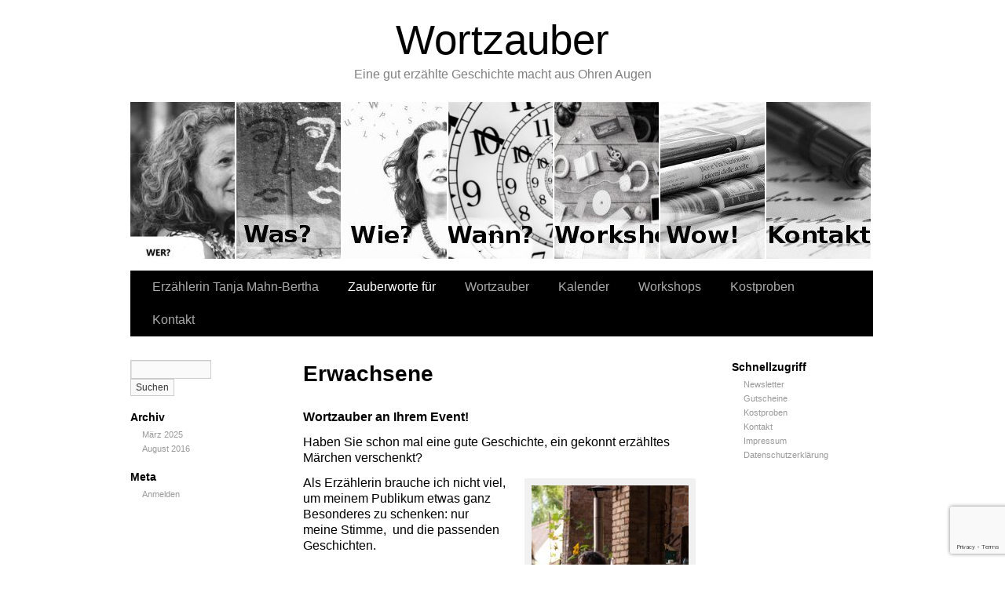

--- FILE ---
content_type: text/html; charset=UTF-8
request_url: https://wortzauber.eu/was-zauberworte/erwachsene/
body_size: 31939
content:
<!DOCTYPE html>
<html lang="de">
<head>
<meta charset="UTF-8" />
<link rel="profile" href="http://gmpg.org/xfn/11" />
<link rel="stylesheet" type="text/css" media="all" href="https://wortzauber.eu/wp-content/themes/sliding-door/style.css" />
<link rel="pingback" href="https://wortzauber.eu/xmlrpc.php" />
<title>Erwachsene &#8211; Wortzauber</title>
<meta name='robots' content='max-image-preview:large' />
	<style>img:is([sizes="auto" i], [sizes^="auto," i]) { contain-intrinsic-size: 3000px 1500px }</style>
	<link rel="alternate" type="application/rss+xml" title="Wortzauber &raquo; Feed" href="https://wortzauber.eu/feed/" />
<link rel="alternate" type="application/rss+xml" title="Wortzauber &raquo; Kommentar-Feed" href="https://wortzauber.eu/comments/feed/" />
<link rel="alternate" type="text/calendar" title="Wortzauber &raquo; iCal Feed" href="https://wortzauber.eu/events/?ical=1" />
<script type="text/javascript">
/* <![CDATA[ */
window._wpemojiSettings = {"baseUrl":"https:\/\/s.w.org\/images\/core\/emoji\/15.0.3\/72x72\/","ext":".png","svgUrl":"https:\/\/s.w.org\/images\/core\/emoji\/15.0.3\/svg\/","svgExt":".svg","source":{"concatemoji":"https:\/\/wortzauber.eu\/wp-includes\/js\/wp-emoji-release.min.js?ver=6.7.2"}};
/*! This file is auto-generated */
!function(i,n){var o,s,e;function c(e){try{var t={supportTests:e,timestamp:(new Date).valueOf()};sessionStorage.setItem(o,JSON.stringify(t))}catch(e){}}function p(e,t,n){e.clearRect(0,0,e.canvas.width,e.canvas.height),e.fillText(t,0,0);var t=new Uint32Array(e.getImageData(0,0,e.canvas.width,e.canvas.height).data),r=(e.clearRect(0,0,e.canvas.width,e.canvas.height),e.fillText(n,0,0),new Uint32Array(e.getImageData(0,0,e.canvas.width,e.canvas.height).data));return t.every(function(e,t){return e===r[t]})}function u(e,t,n){switch(t){case"flag":return n(e,"\ud83c\udff3\ufe0f\u200d\u26a7\ufe0f","\ud83c\udff3\ufe0f\u200b\u26a7\ufe0f")?!1:!n(e,"\ud83c\uddfa\ud83c\uddf3","\ud83c\uddfa\u200b\ud83c\uddf3")&&!n(e,"\ud83c\udff4\udb40\udc67\udb40\udc62\udb40\udc65\udb40\udc6e\udb40\udc67\udb40\udc7f","\ud83c\udff4\u200b\udb40\udc67\u200b\udb40\udc62\u200b\udb40\udc65\u200b\udb40\udc6e\u200b\udb40\udc67\u200b\udb40\udc7f");case"emoji":return!n(e,"\ud83d\udc26\u200d\u2b1b","\ud83d\udc26\u200b\u2b1b")}return!1}function f(e,t,n){var r="undefined"!=typeof WorkerGlobalScope&&self instanceof WorkerGlobalScope?new OffscreenCanvas(300,150):i.createElement("canvas"),a=r.getContext("2d",{willReadFrequently:!0}),o=(a.textBaseline="top",a.font="600 32px Arial",{});return e.forEach(function(e){o[e]=t(a,e,n)}),o}function t(e){var t=i.createElement("script");t.src=e,t.defer=!0,i.head.appendChild(t)}"undefined"!=typeof Promise&&(o="wpEmojiSettingsSupports",s=["flag","emoji"],n.supports={everything:!0,everythingExceptFlag:!0},e=new Promise(function(e){i.addEventListener("DOMContentLoaded",e,{once:!0})}),new Promise(function(t){var n=function(){try{var e=JSON.parse(sessionStorage.getItem(o));if("object"==typeof e&&"number"==typeof e.timestamp&&(new Date).valueOf()<e.timestamp+604800&&"object"==typeof e.supportTests)return e.supportTests}catch(e){}return null}();if(!n){if("undefined"!=typeof Worker&&"undefined"!=typeof OffscreenCanvas&&"undefined"!=typeof URL&&URL.createObjectURL&&"undefined"!=typeof Blob)try{var e="postMessage("+f.toString()+"("+[JSON.stringify(s),u.toString(),p.toString()].join(",")+"));",r=new Blob([e],{type:"text/javascript"}),a=new Worker(URL.createObjectURL(r),{name:"wpTestEmojiSupports"});return void(a.onmessage=function(e){c(n=e.data),a.terminate(),t(n)})}catch(e){}c(n=f(s,u,p))}t(n)}).then(function(e){for(var t in e)n.supports[t]=e[t],n.supports.everything=n.supports.everything&&n.supports[t],"flag"!==t&&(n.supports.everythingExceptFlag=n.supports.everythingExceptFlag&&n.supports[t]);n.supports.everythingExceptFlag=n.supports.everythingExceptFlag&&!n.supports.flag,n.DOMReady=!1,n.readyCallback=function(){n.DOMReady=!0}}).then(function(){return e}).then(function(){var e;n.supports.everything||(n.readyCallback(),(e=n.source||{}).concatemoji?t(e.concatemoji):e.wpemoji&&e.twemoji&&(t(e.twemoji),t(e.wpemoji)))}))}((window,document),window._wpemojiSettings);
/* ]]> */
</script>
<style id='wp-emoji-styles-inline-css' type='text/css'>

	img.wp-smiley, img.emoji {
		display: inline !important;
		border: none !important;
		box-shadow: none !important;
		height: 1em !important;
		width: 1em !important;
		margin: 0 0.07em !important;
		vertical-align: -0.1em !important;
		background: none !important;
		padding: 0 !important;
	}
</style>
<link rel='stylesheet' id='wp-block-library-css' href='https://wortzauber.eu/wp-includes/css/dist/block-library/style.min.css?ver=6.7.2' type='text/css' media='all' />
<style id='classic-theme-styles-inline-css' type='text/css'>
/*! This file is auto-generated */
.wp-block-button__link{color:#fff;background-color:#32373c;border-radius:9999px;box-shadow:none;text-decoration:none;padding:calc(.667em + 2px) calc(1.333em + 2px);font-size:1.125em}.wp-block-file__button{background:#32373c;color:#fff;text-decoration:none}
</style>
<style id='global-styles-inline-css' type='text/css'>
:root{--wp--preset--aspect-ratio--square: 1;--wp--preset--aspect-ratio--4-3: 4/3;--wp--preset--aspect-ratio--3-4: 3/4;--wp--preset--aspect-ratio--3-2: 3/2;--wp--preset--aspect-ratio--2-3: 2/3;--wp--preset--aspect-ratio--16-9: 16/9;--wp--preset--aspect-ratio--9-16: 9/16;--wp--preset--color--black: #000000;--wp--preset--color--cyan-bluish-gray: #abb8c3;--wp--preset--color--white: #ffffff;--wp--preset--color--pale-pink: #f78da7;--wp--preset--color--vivid-red: #cf2e2e;--wp--preset--color--luminous-vivid-orange: #ff6900;--wp--preset--color--luminous-vivid-amber: #fcb900;--wp--preset--color--light-green-cyan: #7bdcb5;--wp--preset--color--vivid-green-cyan: #00d084;--wp--preset--color--pale-cyan-blue: #8ed1fc;--wp--preset--color--vivid-cyan-blue: #0693e3;--wp--preset--color--vivid-purple: #9b51e0;--wp--preset--gradient--vivid-cyan-blue-to-vivid-purple: linear-gradient(135deg,rgba(6,147,227,1) 0%,rgb(155,81,224) 100%);--wp--preset--gradient--light-green-cyan-to-vivid-green-cyan: linear-gradient(135deg,rgb(122,220,180) 0%,rgb(0,208,130) 100%);--wp--preset--gradient--luminous-vivid-amber-to-luminous-vivid-orange: linear-gradient(135deg,rgba(252,185,0,1) 0%,rgba(255,105,0,1) 100%);--wp--preset--gradient--luminous-vivid-orange-to-vivid-red: linear-gradient(135deg,rgba(255,105,0,1) 0%,rgb(207,46,46) 100%);--wp--preset--gradient--very-light-gray-to-cyan-bluish-gray: linear-gradient(135deg,rgb(238,238,238) 0%,rgb(169,184,195) 100%);--wp--preset--gradient--cool-to-warm-spectrum: linear-gradient(135deg,rgb(74,234,220) 0%,rgb(151,120,209) 20%,rgb(207,42,186) 40%,rgb(238,44,130) 60%,rgb(251,105,98) 80%,rgb(254,248,76) 100%);--wp--preset--gradient--blush-light-purple: linear-gradient(135deg,rgb(255,206,236) 0%,rgb(152,150,240) 100%);--wp--preset--gradient--blush-bordeaux: linear-gradient(135deg,rgb(254,205,165) 0%,rgb(254,45,45) 50%,rgb(107,0,62) 100%);--wp--preset--gradient--luminous-dusk: linear-gradient(135deg,rgb(255,203,112) 0%,rgb(199,81,192) 50%,rgb(65,88,208) 100%);--wp--preset--gradient--pale-ocean: linear-gradient(135deg,rgb(255,245,203) 0%,rgb(182,227,212) 50%,rgb(51,167,181) 100%);--wp--preset--gradient--electric-grass: linear-gradient(135deg,rgb(202,248,128) 0%,rgb(113,206,126) 100%);--wp--preset--gradient--midnight: linear-gradient(135deg,rgb(2,3,129) 0%,rgb(40,116,252) 100%);--wp--preset--font-size--small: 13px;--wp--preset--font-size--medium: 20px;--wp--preset--font-size--large: 36px;--wp--preset--font-size--x-large: 42px;--wp--preset--spacing--20: 0.44rem;--wp--preset--spacing--30: 0.67rem;--wp--preset--spacing--40: 1rem;--wp--preset--spacing--50: 1.5rem;--wp--preset--spacing--60: 2.25rem;--wp--preset--spacing--70: 3.38rem;--wp--preset--spacing--80: 5.06rem;--wp--preset--shadow--natural: 6px 6px 9px rgba(0, 0, 0, 0.2);--wp--preset--shadow--deep: 12px 12px 50px rgba(0, 0, 0, 0.4);--wp--preset--shadow--sharp: 6px 6px 0px rgba(0, 0, 0, 0.2);--wp--preset--shadow--outlined: 6px 6px 0px -3px rgba(255, 255, 255, 1), 6px 6px rgba(0, 0, 0, 1);--wp--preset--shadow--crisp: 6px 6px 0px rgba(0, 0, 0, 1);}:where(.is-layout-flex){gap: 0.5em;}:where(.is-layout-grid){gap: 0.5em;}body .is-layout-flex{display: flex;}.is-layout-flex{flex-wrap: wrap;align-items: center;}.is-layout-flex > :is(*, div){margin: 0;}body .is-layout-grid{display: grid;}.is-layout-grid > :is(*, div){margin: 0;}:where(.wp-block-columns.is-layout-flex){gap: 2em;}:where(.wp-block-columns.is-layout-grid){gap: 2em;}:where(.wp-block-post-template.is-layout-flex){gap: 1.25em;}:where(.wp-block-post-template.is-layout-grid){gap: 1.25em;}.has-black-color{color: var(--wp--preset--color--black) !important;}.has-cyan-bluish-gray-color{color: var(--wp--preset--color--cyan-bluish-gray) !important;}.has-white-color{color: var(--wp--preset--color--white) !important;}.has-pale-pink-color{color: var(--wp--preset--color--pale-pink) !important;}.has-vivid-red-color{color: var(--wp--preset--color--vivid-red) !important;}.has-luminous-vivid-orange-color{color: var(--wp--preset--color--luminous-vivid-orange) !important;}.has-luminous-vivid-amber-color{color: var(--wp--preset--color--luminous-vivid-amber) !important;}.has-light-green-cyan-color{color: var(--wp--preset--color--light-green-cyan) !important;}.has-vivid-green-cyan-color{color: var(--wp--preset--color--vivid-green-cyan) !important;}.has-pale-cyan-blue-color{color: var(--wp--preset--color--pale-cyan-blue) !important;}.has-vivid-cyan-blue-color{color: var(--wp--preset--color--vivid-cyan-blue) !important;}.has-vivid-purple-color{color: var(--wp--preset--color--vivid-purple) !important;}.has-black-background-color{background-color: var(--wp--preset--color--black) !important;}.has-cyan-bluish-gray-background-color{background-color: var(--wp--preset--color--cyan-bluish-gray) !important;}.has-white-background-color{background-color: var(--wp--preset--color--white) !important;}.has-pale-pink-background-color{background-color: var(--wp--preset--color--pale-pink) !important;}.has-vivid-red-background-color{background-color: var(--wp--preset--color--vivid-red) !important;}.has-luminous-vivid-orange-background-color{background-color: var(--wp--preset--color--luminous-vivid-orange) !important;}.has-luminous-vivid-amber-background-color{background-color: var(--wp--preset--color--luminous-vivid-amber) !important;}.has-light-green-cyan-background-color{background-color: var(--wp--preset--color--light-green-cyan) !important;}.has-vivid-green-cyan-background-color{background-color: var(--wp--preset--color--vivid-green-cyan) !important;}.has-pale-cyan-blue-background-color{background-color: var(--wp--preset--color--pale-cyan-blue) !important;}.has-vivid-cyan-blue-background-color{background-color: var(--wp--preset--color--vivid-cyan-blue) !important;}.has-vivid-purple-background-color{background-color: var(--wp--preset--color--vivid-purple) !important;}.has-black-border-color{border-color: var(--wp--preset--color--black) !important;}.has-cyan-bluish-gray-border-color{border-color: var(--wp--preset--color--cyan-bluish-gray) !important;}.has-white-border-color{border-color: var(--wp--preset--color--white) !important;}.has-pale-pink-border-color{border-color: var(--wp--preset--color--pale-pink) !important;}.has-vivid-red-border-color{border-color: var(--wp--preset--color--vivid-red) !important;}.has-luminous-vivid-orange-border-color{border-color: var(--wp--preset--color--luminous-vivid-orange) !important;}.has-luminous-vivid-amber-border-color{border-color: var(--wp--preset--color--luminous-vivid-amber) !important;}.has-light-green-cyan-border-color{border-color: var(--wp--preset--color--light-green-cyan) !important;}.has-vivid-green-cyan-border-color{border-color: var(--wp--preset--color--vivid-green-cyan) !important;}.has-pale-cyan-blue-border-color{border-color: var(--wp--preset--color--pale-cyan-blue) !important;}.has-vivid-cyan-blue-border-color{border-color: var(--wp--preset--color--vivid-cyan-blue) !important;}.has-vivid-purple-border-color{border-color: var(--wp--preset--color--vivid-purple) !important;}.has-vivid-cyan-blue-to-vivid-purple-gradient-background{background: var(--wp--preset--gradient--vivid-cyan-blue-to-vivid-purple) !important;}.has-light-green-cyan-to-vivid-green-cyan-gradient-background{background: var(--wp--preset--gradient--light-green-cyan-to-vivid-green-cyan) !important;}.has-luminous-vivid-amber-to-luminous-vivid-orange-gradient-background{background: var(--wp--preset--gradient--luminous-vivid-amber-to-luminous-vivid-orange) !important;}.has-luminous-vivid-orange-to-vivid-red-gradient-background{background: var(--wp--preset--gradient--luminous-vivid-orange-to-vivid-red) !important;}.has-very-light-gray-to-cyan-bluish-gray-gradient-background{background: var(--wp--preset--gradient--very-light-gray-to-cyan-bluish-gray) !important;}.has-cool-to-warm-spectrum-gradient-background{background: var(--wp--preset--gradient--cool-to-warm-spectrum) !important;}.has-blush-light-purple-gradient-background{background: var(--wp--preset--gradient--blush-light-purple) !important;}.has-blush-bordeaux-gradient-background{background: var(--wp--preset--gradient--blush-bordeaux) !important;}.has-luminous-dusk-gradient-background{background: var(--wp--preset--gradient--luminous-dusk) !important;}.has-pale-ocean-gradient-background{background: var(--wp--preset--gradient--pale-ocean) !important;}.has-electric-grass-gradient-background{background: var(--wp--preset--gradient--electric-grass) !important;}.has-midnight-gradient-background{background: var(--wp--preset--gradient--midnight) !important;}.has-small-font-size{font-size: var(--wp--preset--font-size--small) !important;}.has-medium-font-size{font-size: var(--wp--preset--font-size--medium) !important;}.has-large-font-size{font-size: var(--wp--preset--font-size--large) !important;}.has-x-large-font-size{font-size: var(--wp--preset--font-size--x-large) !important;}
:where(.wp-block-post-template.is-layout-flex){gap: 1.25em;}:where(.wp-block-post-template.is-layout-grid){gap: 1.25em;}
:where(.wp-block-columns.is-layout-flex){gap: 2em;}:where(.wp-block-columns.is-layout-grid){gap: 2em;}
:root :where(.wp-block-pullquote){font-size: 1.5em;line-height: 1.6;}
</style>
<link rel='stylesheet' id='contact-form-7-css' href='https://wortzauber.eu/wp-content/plugins/contact-form-7/includes/css/styles.css?ver=6.1.3' type='text/css' media='all' />
<link rel="https://api.w.org/" href="https://wortzauber.eu/wp-json/" /><link rel="alternate" title="JSON" type="application/json" href="https://wortzauber.eu/wp-json/wp/v2/pages/64" /><link rel="EditURI" type="application/rsd+xml" title="RSD" href="https://wortzauber.eu/xmlrpc.php?rsd" />
<meta name="generator" content="WordPress 6.7.2" />
<link rel="canonical" href="https://wortzauber.eu/was-zauberworte/erwachsene/" />
<link rel='shortlink' href='https://wortzauber.eu/?p=64' />
<link rel="alternate" title="oEmbed (JSON)" type="application/json+oembed" href="https://wortzauber.eu/wp-json/oembed/1.0/embed?url=https%3A%2F%2Fwortzauber.eu%2Fwas-zauberworte%2Ferwachsene%2F" />
<link rel="alternate" title="oEmbed (XML)" type="text/xml+oembed" href="https://wortzauber.eu/wp-json/oembed/1.0/embed?url=https%3A%2F%2Fwortzauber.eu%2Fwas-zauberworte%2Ferwachsene%2F&#038;format=xml" />
<meta name="tec-api-version" content="v1"><meta name="tec-api-origin" content="https://wortzauber.eu"><link rel="alternate" href="https://wortzauber.eu/wp-json/tribe/events/v1/" /><style type="text/css" id="custom-background-css">
body.custom-background { background-image: url("https://test.wortzauber.eu/wp-content/uploads/2016/06/Fotolia_54320608_L.jpg"); background-position: left top; background-size: auto; background-repeat: repeat; background-attachment: scroll; }
</style>
	



<link rel="stylesheet" type="text/css" media="screen" href="https://wortzauber.eu/wp-content/themes/sliding-door/light.css">
<link rel="stylesheet" type="text/css" media="screen" href="https://wortzauber.eu/wp-content/themes/sliding-door/imagemenu/imageMenu.css">
<script type="text/javascript" src="https://wortzauber.eu/wp-content/themes/sliding-door/imagemenu/mootools.js"></script>
<script type="text/javascript" src="https://wortzauber.eu/wp-content/themes/sliding-door/imagemenu/imageMenu.js"></script>

</head>

<body class="page-template-default page page-id-64 page-child parent-pageid-42 custom-background tribe-no-js page-template-sliding-door">
  <div id="wrapper" class="hfeed">
	<div id="header">
		<div id="masthead">
			<div id="branding" role="banner">
							
							

				<div id="site-title">
					<span>
	                    <a href="https://wortzauber.eu/" title="Wortzauber" rel="home">Wortzauber</a>

					</span>
				</div>
				<div id="site-description">Eine gut erzählte Geschichte macht aus Ohren Augen</div>

	
							
				
				
				


				<div id="imageMenu">
		
				<!-- THESE ARE THE LINKS YOU GO TO WHEN YOU CLICK ON A SLIDING DOOR IMAGE-->
				
				<ul id="menu-slider" class=""><li id="menu-item-195" class="bk0" ><a href="https://wortzauber.eu/erzaehlerin-tanja-mahn-bertha/" style="background: url('https://wortzauber.eu/wp-content/uploads/2021/03/DSC_00223-1-320x200.jpg') repeat scroll 0%;">Erzählerin Tanja Mahn-Bertha</a></li>
<li id="menu-item-196" class="bk1" ><a href="https://wortzauber.eu/was-zauberworte/" style="background: url('https://wortzauber.eu/wp-content/uploads/2021/01/Was-Homepage-sw-320x200.jpg') repeat scroll 0%;">Zauberworte für</a></li>
<li id="menu-item-194" class="bk2" ><a href="https://wortzauber.eu/" style="background: url('https://wortzauber.eu/wp-content/uploads/2021/01/Wie-sw-320x200.jpg') repeat scroll 0%;">Wortzauber</a></li>
<li id="menu-item-197" class="bk3" ><a href="https://wortzauber.eu/events/" style="background: url('https://wortzauber.eu/wp-content/uploads/2016/09/wann-quer.jpg') repeat scroll 0%;">Kalender</a></li>
<li id="menu-item-198" class="bk4" ><a href="https://wortzauber.eu/workshops/" style="background: url('https://wortzauber.eu/wp-content/uploads/2021/01/workshops-quer-sw-320x200.jpg') repeat scroll 0%;">Workshops</a></li>
<li id="menu-item-199" class="bk5" ><a href="https://wortzauber.eu/wow/" style="background: url('https://wortzauber.eu/wp-content/uploads/2021/01/wow-quer-sw-320x200.jpg') repeat scroll 0%;">Kostproben</a></li>
<li id="menu-item-200" class="bk6" ><a href="https://wortzauber.eu/wieso-warten/" style="background: url('https://wortzauber.eu/wp-content/uploads/2021/01/kontakt-quer-sw-320x200.jpg') repeat scroll 0%;">Kontakt</a></li>
</ul>				
			</div>
			
				<script type="text/javascript">
			
			window.addEvent('domready', function(){
				var myMenu = new ImageMenu($$('#imageMenu a'),{openWidth:310, border:2, onOpen:function(e,i){location=(e);}});
			});
		</script>  
  
	
  			


				
			</div><!-- #branding -->

  
<div id="access" role="navigation">
			  				<div class="skip-link screen-reader-text"><a href="#content" title="Zum Inhalt springen">Zum Inhalt springen</a></div>
				<div class="menu-header"><ul id="menu-primary" class="menu"><li id="menu-item-269" class="menu-item menu-item-type-post_type menu-item-object-page menu-item-269"><a href="https://wortzauber.eu/erzaehlerin-tanja-mahn-bertha/">Erzählerin Tanja Mahn-Bertha</a></li>
<li id="menu-item-271" class="menu-item menu-item-type-post_type menu-item-object-page current-page-ancestor current-menu-ancestor current-menu-parent current-page-parent current_page_parent current_page_ancestor menu-item-has-children menu-item-271"><a href="https://wortzauber.eu/was-zauberworte/">Zauberworte für</a>
<ul class="sub-menu">
	<li id="menu-item-272" class="menu-item menu-item-type-post_type menu-item-object-page menu-item-272"><a href="https://wortzauber.eu/was-zauberworte/kinder/">Kinder</a></li>
	<li id="menu-item-273" class="menu-item menu-item-type-post_type menu-item-object-page current-menu-item page_item page-item-64 current_page_item menu-item-273"><a href="https://wortzauber.eu/was-zauberworte/erwachsene/" aria-current="page">Erwachsene</a></li>
	<li id="menu-item-275" class="menu-item menu-item-type-post_type menu-item-object-page menu-item-275"><a href="https://wortzauber.eu/was-zauberworte/veranstalter/">Veranstalter</a></li>
</ul>
</li>
<li id="menu-item-270" class="menu-item menu-item-type-post_type menu-item-object-page menu-item-home menu-item-270"><a href="https://wortzauber.eu/">Wortzauber</a></li>
<li id="menu-item-276" class="menu-item menu-item-type-post_type menu-item-object-page menu-item-276"><a href="https://wortzauber.eu/events/">Kalender</a></li>
<li id="menu-item-277" class="menu-item menu-item-type-post_type menu-item-object-page menu-item-has-children menu-item-277"><a href="https://wortzauber.eu/workshops/">Workshops</a>
<ul class="sub-menu">
	<li id="menu-item-278" class="menu-item menu-item-type-post_type menu-item-object-page menu-item-278"><a href="https://wortzauber.eu/workshops/wortzauber-in-kindergarten-und-schule/">Wortzauber in Kindergarten und Schule</a></li>
</ul>
</li>
<li id="menu-item-282" class="menu-item menu-item-type-post_type menu-item-object-page menu-item-has-children menu-item-282"><a href="https://wortzauber.eu/wow/">Kostproben</a>
<ul class="sub-menu">
	<li id="menu-item-1138" class="menu-item menu-item-type-post_type menu-item-object-page menu-item-1138"><a href="https://wortzauber.eu/wow/hoerproben/">Hörproben</a></li>
</ul>
</li>
<li id="menu-item-283" class="menu-item menu-item-type-post_type menu-item-object-page menu-item-283"><a href="https://wortzauber.eu/wieso-warten/">Kontakt</a></li>
</ul></div>			</div><!-- #access -->
			
			
			
			
			
			
		</div><!-- #masthead -->
	</div><!-- #header -->

	<div id="main">

<div id="sidebar1" class="widget-area" role="complementary"> <ul class="xoxo">


<li id="search" class="widget-container widget_search"> <form role="search" method="get" id="searchform" class="searchform" action="https://wortzauber.eu/">
				<div>
					<label class="screen-reader-text" for="s">Suche nach:</label>
					<input type="text" value="" name="s" id="s" />
					<input type="submit" id="searchsubmit" value="Suchen" />
				</div>
			</form> </li>

<li id="archives" class="widget-container"> <h3 class="widget-title">Archiv</h3>

<ul> 	<li><a href='https://wortzauber.eu/2025/03/'>März 2025</a></li>
	<li><a href='https://wortzauber.eu/2016/08/'>August 2016</a></li>
 </ul> </li>

<li id="meta" class="widget-container"> <h3 class="widget-title">Meta</h3> <ul>  <li><a href="https://wortzauber.eu/wp-login.php">Anmelden</a></li>  </ul> </li>

 </ul> </div><!-- #primary .widget-area -->



<div id="sidebar2" class="widget-area" role="complementary"> <ul class="xoxo"> <li id="nav_menu-14" class="widget-container widget_nav_menu"><h3 class="widget-title">Schnellzugriff</h3><div class="menu-links-container"><ul id="menu-links" class="menu"><li id="menu-item-179" class="menu-item menu-item-type-custom menu-item-object-custom menu-item-179"><a href="http://wortzauber.eu/newsletter-anmeldung/">Newsletter</a></li>
<li id="menu-item-180" class="menu-item menu-item-type-custom menu-item-object-custom menu-item-180"><a href="http://wortzauber.eu/geschenkgutschein/">Gutscheine</a></li>
<li id="menu-item-177" class="menu-item menu-item-type-custom menu-item-object-custom menu-item-177"><a href="http://wortzauber.eu/wow/">Kostproben</a></li>
<li id="menu-item-178" class="menu-item menu-item-type-custom menu-item-object-custom menu-item-178"><a href="http://wortzauber.eu/wieso-warten/">Kontakt</a></li>
<li id="menu-item-181" class="menu-item menu-item-type-custom menu-item-object-custom menu-item-181"><a href="http://wortzauber.eu/impressum/">Impressum</a></li>
<li id="menu-item-455" class="menu-item menu-item-type-post_type menu-item-object-page menu-item-455"><a href="https://wortzauber.eu/datenschutz/">Datenschutzerklärung</a></li>
</ul></div></li> </ul> </div><!-- #secondary .widget-area -->

		<div id="container">
			<div id="content" role="main">


				<div id="post-64" class="post-64 page type-page status-publish hentry">
											<h1 class="entry-title">Erwachsene</h1>
					
					<div class="entry-content">
						<p><span style="color: #000000;"><strong>Wortzauber an Ihrem Event!</strong> </span></p>
<p><span style="color: #000000;">Haben Sie schon mal eine gute Geschichte, ein gekonnt erzähltes Märchen verschenkt? </span></p>
<div id="attachment_159" style="width: 210px" class="wp-caption alignright"><img fetchpriority="high" decoding="async" aria-describedby="caption-attachment-159" class="wp-image-159 size-medium" src="http://wortzauber.eu/wp-content/uploads/2016/08/IMG_1648-200x300.jpg" alt="IMG_1648" width="200" height="300" srcset="https://wortzauber.eu/wp-content/uploads/2016/08/IMG_1648-200x300.jpg 200w, https://wortzauber.eu/wp-content/uploads/2016/08/IMG_1648-768x1152.jpg 768w, https://wortzauber.eu/wp-content/uploads/2016/08/IMG_1648-683x1024.jpg 683w" sizes="(max-width: 200px) 100vw, 200px" /><p id="caption-attachment-159" class="wp-caption-text">&#8222;Der Erzähler schreibt mit der Zunge und die Luft ist sein Papier&#8220; Ben Haggarty, Erzähler</p></div>
<p><span style="color: #000000;">Als Erzählerin brauche ich nicht viel, um meinem Publikum etwas ganz Besonderes zu schenken: nur meine Stimme,  und die pass</span><span style="color: #000000;">enden Geschichten.</span></p>
<p><span style="color: #000000;">Sie suchen nach einem Auftritt auf Ihrem Familienfest, </span><span style="color: #000000;"> Ihre Firmenfeier oder zu anderen Anlässen? </span></p>
<p><span style="color: #000000;">Ich erzähle überall, mittendrin und zwischendurch. Eine Bühne ist nicht unbedingt notwendig, selten ein Mikrofon, Verstärker oder sonstige Technik. </span></p>
<p><span style="color: #000000;">Die Details zu Ihrer Veranstaltung können wir individuell besprechen.</span></p>
<p><strong>W<span style="color: #000000;">as das kostet ?</span></strong></p>
<p><span style="color: #000000;">Manches von dem, was Sie am Ende einer Veranstaltung mit nach Hause nehmen, ist vielleicht unbezahlbar. </span></p>
<p><span style="color: #000000;">Alles andere hat (s)einen Preis. Das besprechen wir am Besten ebenfalls persönlich.</span></p>
<p><a href="http://wortzauber.eu/wieso-warten/"><span style="color: #0000ff;">zur Kontaktseite</span></a></p>
																	</div><!-- .entry-content -->
				</div><!-- #post-## -->


	

			</div><!-- #content -->
		</div><!-- #container -->

	</div><!-- #main -->

	<div id="footer" role="contentinfo">
		<div id="colophon">



			<div id="site-generator">
			
			<!-- If you'd like to support WordPress, having the "powered by" link somewhere on your blog is the best way; it's our only promotion or advertising. -->
			
		<p>Powered by <a href="http://wordpress.org/">WordPress</a> and <a href="http://dubbo.org/slidingdoor/">Sliding Door</a> theme.</p>
			</div><!-- #site-generator -->

		</div><!-- #colophon -->
	</div><!-- #footer -->

</div><!-- #wrapper -->

		<script>
		( function ( body ) {
			'use strict';
			body.className = body.className.replace( /\btribe-no-js\b/, 'tribe-js' );
		} )( document.body );
		</script>
		<script> /* <![CDATA[ */var tribe_l10n_datatables = {"aria":{"sort_ascending":": activate to sort column ascending","sort_descending":": activate to sort column descending"},"length_menu":"Show _MENU_ entries","empty_table":"No data available in table","info":"Showing _START_ to _END_ of _TOTAL_ entries","info_empty":"Showing 0 to 0 of 0 entries","info_filtered":"(filtered from _MAX_ total entries)","zero_records":"No matching records found","search":"Search:","all_selected_text":"All items on this page were selected. ","select_all_link":"Select all pages","clear_selection":"Clear Selection.","pagination":{"all":"All","next":"Next","previous":"Previous"},"select":{"rows":{"0":"","_":": Selected %d rows","1":": Selected 1 row"}},"datepicker":{"dayNames":["Sonntag","Montag","Dienstag","Mittwoch","Donnerstag","Freitag","Samstag"],"dayNamesShort":["So.","Mo.","Di.","Mi.","Do.","Fr.","Sa."],"dayNamesMin":["S","M","D","M","D","F","S"],"monthNames":["Januar","Februar","M\u00e4rz","April","Mai","Juni","Juli","August","September","Oktober","November","Dezember"],"monthNamesShort":["Januar","Februar","M\u00e4rz","April","Mai","Juni","Juli","August","September","Oktober","November","Dezember"],"monthNamesMin":["Jan.","Feb.","M\u00e4rz","Apr.","Mai","Juni","Juli","Aug.","Sep.","Okt.","Nov.","Dez."],"nextText":"Next","prevText":"Prev","currentText":"Today","closeText":"Done","today":"Today","clear":"Clear"}};/* ]]> */ </script><script type="text/javascript" src="https://wortzauber.eu/wp-includes/js/comment-reply.min.js?ver=6.7.2" id="comment-reply-js" async="async" data-wp-strategy="async"></script>
<script type="text/javascript" src="https://wortzauber.eu/wp-includes/js/dist/hooks.min.js?ver=4d63a3d491d11ffd8ac6" id="wp-hooks-js"></script>
<script type="text/javascript" src="https://wortzauber.eu/wp-includes/js/dist/i18n.min.js?ver=5e580eb46a90c2b997e6" id="wp-i18n-js"></script>
<script type="text/javascript" id="wp-i18n-js-after">
/* <![CDATA[ */
wp.i18n.setLocaleData( { 'text direction\u0004ltr': [ 'ltr' ] } );
/* ]]> */
</script>
<script type="text/javascript" src="https://wortzauber.eu/wp-content/plugins/contact-form-7/includes/swv/js/index.js?ver=6.1.3" id="swv-js"></script>
<script type="text/javascript" id="contact-form-7-js-translations">
/* <![CDATA[ */
( function( domain, translations ) {
	var localeData = translations.locale_data[ domain ] || translations.locale_data.messages;
	localeData[""].domain = domain;
	wp.i18n.setLocaleData( localeData, domain );
} )( "contact-form-7", {"translation-revision-date":"2025-10-26 03:28:49+0000","generator":"GlotPress\/4.0.3","domain":"messages","locale_data":{"messages":{"":{"domain":"messages","plural-forms":"nplurals=2; plural=n != 1;","lang":"de"},"This contact form is placed in the wrong place.":["Dieses Kontaktformular wurde an der falschen Stelle platziert."],"Error:":["Fehler:"]}},"comment":{"reference":"includes\/js\/index.js"}} );
/* ]]> */
</script>
<script type="text/javascript" id="contact-form-7-js-before">
/* <![CDATA[ */
var wpcf7 = {
    "api": {
        "root": "https:\/\/wortzauber.eu\/wp-json\/",
        "namespace": "contact-form-7\/v1"
    }
};
/* ]]> */
</script>
<script type="text/javascript" src="https://wortzauber.eu/wp-content/plugins/contact-form-7/includes/js/index.js?ver=6.1.3" id="contact-form-7-js"></script>
<script type="text/javascript" src="https://wortzauber.eu/wp-content/plugins/page-links-to/dist/new-tab.js?ver=3.3.7" id="page-links-to-js"></script>
<script type="text/javascript" src="https://www.google.com/recaptcha/api.js?render=6LeTQdsUAAAAAADGph3rvWez38KIzUdS7ERbvW92&amp;ver=3.0" id="google-recaptcha-js"></script>
<script type="text/javascript" src="https://wortzauber.eu/wp-includes/js/dist/vendor/wp-polyfill.min.js?ver=3.15.0" id="wp-polyfill-js"></script>
<script type="text/javascript" id="wpcf7-recaptcha-js-before">
/* <![CDATA[ */
var wpcf7_recaptcha = {
    "sitekey": "6LeTQdsUAAAAAADGph3rvWez38KIzUdS7ERbvW92",
    "actions": {
        "homepage": "homepage",
        "contactform": "contactform"
    }
};
/* ]]> */
</script>
<script type="text/javascript" src="https://wortzauber.eu/wp-content/plugins/contact-form-7/modules/recaptcha/index.js?ver=6.1.3" id="wpcf7-recaptcha-js"></script>


<!-- Powered by Orbisius Child Theme Creator | URL: https://orbisius.com/products/wordpress-plugins/orbisius-child-theme-creator/ -->



</body>
</html>




--- FILE ---
content_type: text/html; charset=utf-8
request_url: https://www.google.com/recaptcha/api2/anchor?ar=1&k=6LeTQdsUAAAAAADGph3rvWez38KIzUdS7ERbvW92&co=aHR0cHM6Ly93b3J0emF1YmVyLmV1OjQ0Mw..&hl=en&v=PoyoqOPhxBO7pBk68S4YbpHZ&size=invisible&anchor-ms=20000&execute-ms=30000&cb=xupks024o0a9
body_size: 48784
content:
<!DOCTYPE HTML><html dir="ltr" lang="en"><head><meta http-equiv="Content-Type" content="text/html; charset=UTF-8">
<meta http-equiv="X-UA-Compatible" content="IE=edge">
<title>reCAPTCHA</title>
<style type="text/css">
/* cyrillic-ext */
@font-face {
  font-family: 'Roboto';
  font-style: normal;
  font-weight: 400;
  font-stretch: 100%;
  src: url(//fonts.gstatic.com/s/roboto/v48/KFO7CnqEu92Fr1ME7kSn66aGLdTylUAMa3GUBHMdazTgWw.woff2) format('woff2');
  unicode-range: U+0460-052F, U+1C80-1C8A, U+20B4, U+2DE0-2DFF, U+A640-A69F, U+FE2E-FE2F;
}
/* cyrillic */
@font-face {
  font-family: 'Roboto';
  font-style: normal;
  font-weight: 400;
  font-stretch: 100%;
  src: url(//fonts.gstatic.com/s/roboto/v48/KFO7CnqEu92Fr1ME7kSn66aGLdTylUAMa3iUBHMdazTgWw.woff2) format('woff2');
  unicode-range: U+0301, U+0400-045F, U+0490-0491, U+04B0-04B1, U+2116;
}
/* greek-ext */
@font-face {
  font-family: 'Roboto';
  font-style: normal;
  font-weight: 400;
  font-stretch: 100%;
  src: url(//fonts.gstatic.com/s/roboto/v48/KFO7CnqEu92Fr1ME7kSn66aGLdTylUAMa3CUBHMdazTgWw.woff2) format('woff2');
  unicode-range: U+1F00-1FFF;
}
/* greek */
@font-face {
  font-family: 'Roboto';
  font-style: normal;
  font-weight: 400;
  font-stretch: 100%;
  src: url(//fonts.gstatic.com/s/roboto/v48/KFO7CnqEu92Fr1ME7kSn66aGLdTylUAMa3-UBHMdazTgWw.woff2) format('woff2');
  unicode-range: U+0370-0377, U+037A-037F, U+0384-038A, U+038C, U+038E-03A1, U+03A3-03FF;
}
/* math */
@font-face {
  font-family: 'Roboto';
  font-style: normal;
  font-weight: 400;
  font-stretch: 100%;
  src: url(//fonts.gstatic.com/s/roboto/v48/KFO7CnqEu92Fr1ME7kSn66aGLdTylUAMawCUBHMdazTgWw.woff2) format('woff2');
  unicode-range: U+0302-0303, U+0305, U+0307-0308, U+0310, U+0312, U+0315, U+031A, U+0326-0327, U+032C, U+032F-0330, U+0332-0333, U+0338, U+033A, U+0346, U+034D, U+0391-03A1, U+03A3-03A9, U+03B1-03C9, U+03D1, U+03D5-03D6, U+03F0-03F1, U+03F4-03F5, U+2016-2017, U+2034-2038, U+203C, U+2040, U+2043, U+2047, U+2050, U+2057, U+205F, U+2070-2071, U+2074-208E, U+2090-209C, U+20D0-20DC, U+20E1, U+20E5-20EF, U+2100-2112, U+2114-2115, U+2117-2121, U+2123-214F, U+2190, U+2192, U+2194-21AE, U+21B0-21E5, U+21F1-21F2, U+21F4-2211, U+2213-2214, U+2216-22FF, U+2308-230B, U+2310, U+2319, U+231C-2321, U+2336-237A, U+237C, U+2395, U+239B-23B7, U+23D0, U+23DC-23E1, U+2474-2475, U+25AF, U+25B3, U+25B7, U+25BD, U+25C1, U+25CA, U+25CC, U+25FB, U+266D-266F, U+27C0-27FF, U+2900-2AFF, U+2B0E-2B11, U+2B30-2B4C, U+2BFE, U+3030, U+FF5B, U+FF5D, U+1D400-1D7FF, U+1EE00-1EEFF;
}
/* symbols */
@font-face {
  font-family: 'Roboto';
  font-style: normal;
  font-weight: 400;
  font-stretch: 100%;
  src: url(//fonts.gstatic.com/s/roboto/v48/KFO7CnqEu92Fr1ME7kSn66aGLdTylUAMaxKUBHMdazTgWw.woff2) format('woff2');
  unicode-range: U+0001-000C, U+000E-001F, U+007F-009F, U+20DD-20E0, U+20E2-20E4, U+2150-218F, U+2190, U+2192, U+2194-2199, U+21AF, U+21E6-21F0, U+21F3, U+2218-2219, U+2299, U+22C4-22C6, U+2300-243F, U+2440-244A, U+2460-24FF, U+25A0-27BF, U+2800-28FF, U+2921-2922, U+2981, U+29BF, U+29EB, U+2B00-2BFF, U+4DC0-4DFF, U+FFF9-FFFB, U+10140-1018E, U+10190-1019C, U+101A0, U+101D0-101FD, U+102E0-102FB, U+10E60-10E7E, U+1D2C0-1D2D3, U+1D2E0-1D37F, U+1F000-1F0FF, U+1F100-1F1AD, U+1F1E6-1F1FF, U+1F30D-1F30F, U+1F315, U+1F31C, U+1F31E, U+1F320-1F32C, U+1F336, U+1F378, U+1F37D, U+1F382, U+1F393-1F39F, U+1F3A7-1F3A8, U+1F3AC-1F3AF, U+1F3C2, U+1F3C4-1F3C6, U+1F3CA-1F3CE, U+1F3D4-1F3E0, U+1F3ED, U+1F3F1-1F3F3, U+1F3F5-1F3F7, U+1F408, U+1F415, U+1F41F, U+1F426, U+1F43F, U+1F441-1F442, U+1F444, U+1F446-1F449, U+1F44C-1F44E, U+1F453, U+1F46A, U+1F47D, U+1F4A3, U+1F4B0, U+1F4B3, U+1F4B9, U+1F4BB, U+1F4BF, U+1F4C8-1F4CB, U+1F4D6, U+1F4DA, U+1F4DF, U+1F4E3-1F4E6, U+1F4EA-1F4ED, U+1F4F7, U+1F4F9-1F4FB, U+1F4FD-1F4FE, U+1F503, U+1F507-1F50B, U+1F50D, U+1F512-1F513, U+1F53E-1F54A, U+1F54F-1F5FA, U+1F610, U+1F650-1F67F, U+1F687, U+1F68D, U+1F691, U+1F694, U+1F698, U+1F6AD, U+1F6B2, U+1F6B9-1F6BA, U+1F6BC, U+1F6C6-1F6CF, U+1F6D3-1F6D7, U+1F6E0-1F6EA, U+1F6F0-1F6F3, U+1F6F7-1F6FC, U+1F700-1F7FF, U+1F800-1F80B, U+1F810-1F847, U+1F850-1F859, U+1F860-1F887, U+1F890-1F8AD, U+1F8B0-1F8BB, U+1F8C0-1F8C1, U+1F900-1F90B, U+1F93B, U+1F946, U+1F984, U+1F996, U+1F9E9, U+1FA00-1FA6F, U+1FA70-1FA7C, U+1FA80-1FA89, U+1FA8F-1FAC6, U+1FACE-1FADC, U+1FADF-1FAE9, U+1FAF0-1FAF8, U+1FB00-1FBFF;
}
/* vietnamese */
@font-face {
  font-family: 'Roboto';
  font-style: normal;
  font-weight: 400;
  font-stretch: 100%;
  src: url(//fonts.gstatic.com/s/roboto/v48/KFO7CnqEu92Fr1ME7kSn66aGLdTylUAMa3OUBHMdazTgWw.woff2) format('woff2');
  unicode-range: U+0102-0103, U+0110-0111, U+0128-0129, U+0168-0169, U+01A0-01A1, U+01AF-01B0, U+0300-0301, U+0303-0304, U+0308-0309, U+0323, U+0329, U+1EA0-1EF9, U+20AB;
}
/* latin-ext */
@font-face {
  font-family: 'Roboto';
  font-style: normal;
  font-weight: 400;
  font-stretch: 100%;
  src: url(//fonts.gstatic.com/s/roboto/v48/KFO7CnqEu92Fr1ME7kSn66aGLdTylUAMa3KUBHMdazTgWw.woff2) format('woff2');
  unicode-range: U+0100-02BA, U+02BD-02C5, U+02C7-02CC, U+02CE-02D7, U+02DD-02FF, U+0304, U+0308, U+0329, U+1D00-1DBF, U+1E00-1E9F, U+1EF2-1EFF, U+2020, U+20A0-20AB, U+20AD-20C0, U+2113, U+2C60-2C7F, U+A720-A7FF;
}
/* latin */
@font-face {
  font-family: 'Roboto';
  font-style: normal;
  font-weight: 400;
  font-stretch: 100%;
  src: url(//fonts.gstatic.com/s/roboto/v48/KFO7CnqEu92Fr1ME7kSn66aGLdTylUAMa3yUBHMdazQ.woff2) format('woff2');
  unicode-range: U+0000-00FF, U+0131, U+0152-0153, U+02BB-02BC, U+02C6, U+02DA, U+02DC, U+0304, U+0308, U+0329, U+2000-206F, U+20AC, U+2122, U+2191, U+2193, U+2212, U+2215, U+FEFF, U+FFFD;
}
/* cyrillic-ext */
@font-face {
  font-family: 'Roboto';
  font-style: normal;
  font-weight: 500;
  font-stretch: 100%;
  src: url(//fonts.gstatic.com/s/roboto/v48/KFO7CnqEu92Fr1ME7kSn66aGLdTylUAMa3GUBHMdazTgWw.woff2) format('woff2');
  unicode-range: U+0460-052F, U+1C80-1C8A, U+20B4, U+2DE0-2DFF, U+A640-A69F, U+FE2E-FE2F;
}
/* cyrillic */
@font-face {
  font-family: 'Roboto';
  font-style: normal;
  font-weight: 500;
  font-stretch: 100%;
  src: url(//fonts.gstatic.com/s/roboto/v48/KFO7CnqEu92Fr1ME7kSn66aGLdTylUAMa3iUBHMdazTgWw.woff2) format('woff2');
  unicode-range: U+0301, U+0400-045F, U+0490-0491, U+04B0-04B1, U+2116;
}
/* greek-ext */
@font-face {
  font-family: 'Roboto';
  font-style: normal;
  font-weight: 500;
  font-stretch: 100%;
  src: url(//fonts.gstatic.com/s/roboto/v48/KFO7CnqEu92Fr1ME7kSn66aGLdTylUAMa3CUBHMdazTgWw.woff2) format('woff2');
  unicode-range: U+1F00-1FFF;
}
/* greek */
@font-face {
  font-family: 'Roboto';
  font-style: normal;
  font-weight: 500;
  font-stretch: 100%;
  src: url(//fonts.gstatic.com/s/roboto/v48/KFO7CnqEu92Fr1ME7kSn66aGLdTylUAMa3-UBHMdazTgWw.woff2) format('woff2');
  unicode-range: U+0370-0377, U+037A-037F, U+0384-038A, U+038C, U+038E-03A1, U+03A3-03FF;
}
/* math */
@font-face {
  font-family: 'Roboto';
  font-style: normal;
  font-weight: 500;
  font-stretch: 100%;
  src: url(//fonts.gstatic.com/s/roboto/v48/KFO7CnqEu92Fr1ME7kSn66aGLdTylUAMawCUBHMdazTgWw.woff2) format('woff2');
  unicode-range: U+0302-0303, U+0305, U+0307-0308, U+0310, U+0312, U+0315, U+031A, U+0326-0327, U+032C, U+032F-0330, U+0332-0333, U+0338, U+033A, U+0346, U+034D, U+0391-03A1, U+03A3-03A9, U+03B1-03C9, U+03D1, U+03D5-03D6, U+03F0-03F1, U+03F4-03F5, U+2016-2017, U+2034-2038, U+203C, U+2040, U+2043, U+2047, U+2050, U+2057, U+205F, U+2070-2071, U+2074-208E, U+2090-209C, U+20D0-20DC, U+20E1, U+20E5-20EF, U+2100-2112, U+2114-2115, U+2117-2121, U+2123-214F, U+2190, U+2192, U+2194-21AE, U+21B0-21E5, U+21F1-21F2, U+21F4-2211, U+2213-2214, U+2216-22FF, U+2308-230B, U+2310, U+2319, U+231C-2321, U+2336-237A, U+237C, U+2395, U+239B-23B7, U+23D0, U+23DC-23E1, U+2474-2475, U+25AF, U+25B3, U+25B7, U+25BD, U+25C1, U+25CA, U+25CC, U+25FB, U+266D-266F, U+27C0-27FF, U+2900-2AFF, U+2B0E-2B11, U+2B30-2B4C, U+2BFE, U+3030, U+FF5B, U+FF5D, U+1D400-1D7FF, U+1EE00-1EEFF;
}
/* symbols */
@font-face {
  font-family: 'Roboto';
  font-style: normal;
  font-weight: 500;
  font-stretch: 100%;
  src: url(//fonts.gstatic.com/s/roboto/v48/KFO7CnqEu92Fr1ME7kSn66aGLdTylUAMaxKUBHMdazTgWw.woff2) format('woff2');
  unicode-range: U+0001-000C, U+000E-001F, U+007F-009F, U+20DD-20E0, U+20E2-20E4, U+2150-218F, U+2190, U+2192, U+2194-2199, U+21AF, U+21E6-21F0, U+21F3, U+2218-2219, U+2299, U+22C4-22C6, U+2300-243F, U+2440-244A, U+2460-24FF, U+25A0-27BF, U+2800-28FF, U+2921-2922, U+2981, U+29BF, U+29EB, U+2B00-2BFF, U+4DC0-4DFF, U+FFF9-FFFB, U+10140-1018E, U+10190-1019C, U+101A0, U+101D0-101FD, U+102E0-102FB, U+10E60-10E7E, U+1D2C0-1D2D3, U+1D2E0-1D37F, U+1F000-1F0FF, U+1F100-1F1AD, U+1F1E6-1F1FF, U+1F30D-1F30F, U+1F315, U+1F31C, U+1F31E, U+1F320-1F32C, U+1F336, U+1F378, U+1F37D, U+1F382, U+1F393-1F39F, U+1F3A7-1F3A8, U+1F3AC-1F3AF, U+1F3C2, U+1F3C4-1F3C6, U+1F3CA-1F3CE, U+1F3D4-1F3E0, U+1F3ED, U+1F3F1-1F3F3, U+1F3F5-1F3F7, U+1F408, U+1F415, U+1F41F, U+1F426, U+1F43F, U+1F441-1F442, U+1F444, U+1F446-1F449, U+1F44C-1F44E, U+1F453, U+1F46A, U+1F47D, U+1F4A3, U+1F4B0, U+1F4B3, U+1F4B9, U+1F4BB, U+1F4BF, U+1F4C8-1F4CB, U+1F4D6, U+1F4DA, U+1F4DF, U+1F4E3-1F4E6, U+1F4EA-1F4ED, U+1F4F7, U+1F4F9-1F4FB, U+1F4FD-1F4FE, U+1F503, U+1F507-1F50B, U+1F50D, U+1F512-1F513, U+1F53E-1F54A, U+1F54F-1F5FA, U+1F610, U+1F650-1F67F, U+1F687, U+1F68D, U+1F691, U+1F694, U+1F698, U+1F6AD, U+1F6B2, U+1F6B9-1F6BA, U+1F6BC, U+1F6C6-1F6CF, U+1F6D3-1F6D7, U+1F6E0-1F6EA, U+1F6F0-1F6F3, U+1F6F7-1F6FC, U+1F700-1F7FF, U+1F800-1F80B, U+1F810-1F847, U+1F850-1F859, U+1F860-1F887, U+1F890-1F8AD, U+1F8B0-1F8BB, U+1F8C0-1F8C1, U+1F900-1F90B, U+1F93B, U+1F946, U+1F984, U+1F996, U+1F9E9, U+1FA00-1FA6F, U+1FA70-1FA7C, U+1FA80-1FA89, U+1FA8F-1FAC6, U+1FACE-1FADC, U+1FADF-1FAE9, U+1FAF0-1FAF8, U+1FB00-1FBFF;
}
/* vietnamese */
@font-face {
  font-family: 'Roboto';
  font-style: normal;
  font-weight: 500;
  font-stretch: 100%;
  src: url(//fonts.gstatic.com/s/roboto/v48/KFO7CnqEu92Fr1ME7kSn66aGLdTylUAMa3OUBHMdazTgWw.woff2) format('woff2');
  unicode-range: U+0102-0103, U+0110-0111, U+0128-0129, U+0168-0169, U+01A0-01A1, U+01AF-01B0, U+0300-0301, U+0303-0304, U+0308-0309, U+0323, U+0329, U+1EA0-1EF9, U+20AB;
}
/* latin-ext */
@font-face {
  font-family: 'Roboto';
  font-style: normal;
  font-weight: 500;
  font-stretch: 100%;
  src: url(//fonts.gstatic.com/s/roboto/v48/KFO7CnqEu92Fr1ME7kSn66aGLdTylUAMa3KUBHMdazTgWw.woff2) format('woff2');
  unicode-range: U+0100-02BA, U+02BD-02C5, U+02C7-02CC, U+02CE-02D7, U+02DD-02FF, U+0304, U+0308, U+0329, U+1D00-1DBF, U+1E00-1E9F, U+1EF2-1EFF, U+2020, U+20A0-20AB, U+20AD-20C0, U+2113, U+2C60-2C7F, U+A720-A7FF;
}
/* latin */
@font-face {
  font-family: 'Roboto';
  font-style: normal;
  font-weight: 500;
  font-stretch: 100%;
  src: url(//fonts.gstatic.com/s/roboto/v48/KFO7CnqEu92Fr1ME7kSn66aGLdTylUAMa3yUBHMdazQ.woff2) format('woff2');
  unicode-range: U+0000-00FF, U+0131, U+0152-0153, U+02BB-02BC, U+02C6, U+02DA, U+02DC, U+0304, U+0308, U+0329, U+2000-206F, U+20AC, U+2122, U+2191, U+2193, U+2212, U+2215, U+FEFF, U+FFFD;
}
/* cyrillic-ext */
@font-face {
  font-family: 'Roboto';
  font-style: normal;
  font-weight: 900;
  font-stretch: 100%;
  src: url(//fonts.gstatic.com/s/roboto/v48/KFO7CnqEu92Fr1ME7kSn66aGLdTylUAMa3GUBHMdazTgWw.woff2) format('woff2');
  unicode-range: U+0460-052F, U+1C80-1C8A, U+20B4, U+2DE0-2DFF, U+A640-A69F, U+FE2E-FE2F;
}
/* cyrillic */
@font-face {
  font-family: 'Roboto';
  font-style: normal;
  font-weight: 900;
  font-stretch: 100%;
  src: url(//fonts.gstatic.com/s/roboto/v48/KFO7CnqEu92Fr1ME7kSn66aGLdTylUAMa3iUBHMdazTgWw.woff2) format('woff2');
  unicode-range: U+0301, U+0400-045F, U+0490-0491, U+04B0-04B1, U+2116;
}
/* greek-ext */
@font-face {
  font-family: 'Roboto';
  font-style: normal;
  font-weight: 900;
  font-stretch: 100%;
  src: url(//fonts.gstatic.com/s/roboto/v48/KFO7CnqEu92Fr1ME7kSn66aGLdTylUAMa3CUBHMdazTgWw.woff2) format('woff2');
  unicode-range: U+1F00-1FFF;
}
/* greek */
@font-face {
  font-family: 'Roboto';
  font-style: normal;
  font-weight: 900;
  font-stretch: 100%;
  src: url(//fonts.gstatic.com/s/roboto/v48/KFO7CnqEu92Fr1ME7kSn66aGLdTylUAMa3-UBHMdazTgWw.woff2) format('woff2');
  unicode-range: U+0370-0377, U+037A-037F, U+0384-038A, U+038C, U+038E-03A1, U+03A3-03FF;
}
/* math */
@font-face {
  font-family: 'Roboto';
  font-style: normal;
  font-weight: 900;
  font-stretch: 100%;
  src: url(//fonts.gstatic.com/s/roboto/v48/KFO7CnqEu92Fr1ME7kSn66aGLdTylUAMawCUBHMdazTgWw.woff2) format('woff2');
  unicode-range: U+0302-0303, U+0305, U+0307-0308, U+0310, U+0312, U+0315, U+031A, U+0326-0327, U+032C, U+032F-0330, U+0332-0333, U+0338, U+033A, U+0346, U+034D, U+0391-03A1, U+03A3-03A9, U+03B1-03C9, U+03D1, U+03D5-03D6, U+03F0-03F1, U+03F4-03F5, U+2016-2017, U+2034-2038, U+203C, U+2040, U+2043, U+2047, U+2050, U+2057, U+205F, U+2070-2071, U+2074-208E, U+2090-209C, U+20D0-20DC, U+20E1, U+20E5-20EF, U+2100-2112, U+2114-2115, U+2117-2121, U+2123-214F, U+2190, U+2192, U+2194-21AE, U+21B0-21E5, U+21F1-21F2, U+21F4-2211, U+2213-2214, U+2216-22FF, U+2308-230B, U+2310, U+2319, U+231C-2321, U+2336-237A, U+237C, U+2395, U+239B-23B7, U+23D0, U+23DC-23E1, U+2474-2475, U+25AF, U+25B3, U+25B7, U+25BD, U+25C1, U+25CA, U+25CC, U+25FB, U+266D-266F, U+27C0-27FF, U+2900-2AFF, U+2B0E-2B11, U+2B30-2B4C, U+2BFE, U+3030, U+FF5B, U+FF5D, U+1D400-1D7FF, U+1EE00-1EEFF;
}
/* symbols */
@font-face {
  font-family: 'Roboto';
  font-style: normal;
  font-weight: 900;
  font-stretch: 100%;
  src: url(//fonts.gstatic.com/s/roboto/v48/KFO7CnqEu92Fr1ME7kSn66aGLdTylUAMaxKUBHMdazTgWw.woff2) format('woff2');
  unicode-range: U+0001-000C, U+000E-001F, U+007F-009F, U+20DD-20E0, U+20E2-20E4, U+2150-218F, U+2190, U+2192, U+2194-2199, U+21AF, U+21E6-21F0, U+21F3, U+2218-2219, U+2299, U+22C4-22C6, U+2300-243F, U+2440-244A, U+2460-24FF, U+25A0-27BF, U+2800-28FF, U+2921-2922, U+2981, U+29BF, U+29EB, U+2B00-2BFF, U+4DC0-4DFF, U+FFF9-FFFB, U+10140-1018E, U+10190-1019C, U+101A0, U+101D0-101FD, U+102E0-102FB, U+10E60-10E7E, U+1D2C0-1D2D3, U+1D2E0-1D37F, U+1F000-1F0FF, U+1F100-1F1AD, U+1F1E6-1F1FF, U+1F30D-1F30F, U+1F315, U+1F31C, U+1F31E, U+1F320-1F32C, U+1F336, U+1F378, U+1F37D, U+1F382, U+1F393-1F39F, U+1F3A7-1F3A8, U+1F3AC-1F3AF, U+1F3C2, U+1F3C4-1F3C6, U+1F3CA-1F3CE, U+1F3D4-1F3E0, U+1F3ED, U+1F3F1-1F3F3, U+1F3F5-1F3F7, U+1F408, U+1F415, U+1F41F, U+1F426, U+1F43F, U+1F441-1F442, U+1F444, U+1F446-1F449, U+1F44C-1F44E, U+1F453, U+1F46A, U+1F47D, U+1F4A3, U+1F4B0, U+1F4B3, U+1F4B9, U+1F4BB, U+1F4BF, U+1F4C8-1F4CB, U+1F4D6, U+1F4DA, U+1F4DF, U+1F4E3-1F4E6, U+1F4EA-1F4ED, U+1F4F7, U+1F4F9-1F4FB, U+1F4FD-1F4FE, U+1F503, U+1F507-1F50B, U+1F50D, U+1F512-1F513, U+1F53E-1F54A, U+1F54F-1F5FA, U+1F610, U+1F650-1F67F, U+1F687, U+1F68D, U+1F691, U+1F694, U+1F698, U+1F6AD, U+1F6B2, U+1F6B9-1F6BA, U+1F6BC, U+1F6C6-1F6CF, U+1F6D3-1F6D7, U+1F6E0-1F6EA, U+1F6F0-1F6F3, U+1F6F7-1F6FC, U+1F700-1F7FF, U+1F800-1F80B, U+1F810-1F847, U+1F850-1F859, U+1F860-1F887, U+1F890-1F8AD, U+1F8B0-1F8BB, U+1F8C0-1F8C1, U+1F900-1F90B, U+1F93B, U+1F946, U+1F984, U+1F996, U+1F9E9, U+1FA00-1FA6F, U+1FA70-1FA7C, U+1FA80-1FA89, U+1FA8F-1FAC6, U+1FACE-1FADC, U+1FADF-1FAE9, U+1FAF0-1FAF8, U+1FB00-1FBFF;
}
/* vietnamese */
@font-face {
  font-family: 'Roboto';
  font-style: normal;
  font-weight: 900;
  font-stretch: 100%;
  src: url(//fonts.gstatic.com/s/roboto/v48/KFO7CnqEu92Fr1ME7kSn66aGLdTylUAMa3OUBHMdazTgWw.woff2) format('woff2');
  unicode-range: U+0102-0103, U+0110-0111, U+0128-0129, U+0168-0169, U+01A0-01A1, U+01AF-01B0, U+0300-0301, U+0303-0304, U+0308-0309, U+0323, U+0329, U+1EA0-1EF9, U+20AB;
}
/* latin-ext */
@font-face {
  font-family: 'Roboto';
  font-style: normal;
  font-weight: 900;
  font-stretch: 100%;
  src: url(//fonts.gstatic.com/s/roboto/v48/KFO7CnqEu92Fr1ME7kSn66aGLdTylUAMa3KUBHMdazTgWw.woff2) format('woff2');
  unicode-range: U+0100-02BA, U+02BD-02C5, U+02C7-02CC, U+02CE-02D7, U+02DD-02FF, U+0304, U+0308, U+0329, U+1D00-1DBF, U+1E00-1E9F, U+1EF2-1EFF, U+2020, U+20A0-20AB, U+20AD-20C0, U+2113, U+2C60-2C7F, U+A720-A7FF;
}
/* latin */
@font-face {
  font-family: 'Roboto';
  font-style: normal;
  font-weight: 900;
  font-stretch: 100%;
  src: url(//fonts.gstatic.com/s/roboto/v48/KFO7CnqEu92Fr1ME7kSn66aGLdTylUAMa3yUBHMdazQ.woff2) format('woff2');
  unicode-range: U+0000-00FF, U+0131, U+0152-0153, U+02BB-02BC, U+02C6, U+02DA, U+02DC, U+0304, U+0308, U+0329, U+2000-206F, U+20AC, U+2122, U+2191, U+2193, U+2212, U+2215, U+FEFF, U+FFFD;
}

</style>
<link rel="stylesheet" type="text/css" href="https://www.gstatic.com/recaptcha/releases/PoyoqOPhxBO7pBk68S4YbpHZ/styles__ltr.css">
<script nonce="eCeDEjxeI9HUlGARAqbuqA" type="text/javascript">window['__recaptcha_api'] = 'https://www.google.com/recaptcha/api2/';</script>
<script type="text/javascript" src="https://www.gstatic.com/recaptcha/releases/PoyoqOPhxBO7pBk68S4YbpHZ/recaptcha__en.js" nonce="eCeDEjxeI9HUlGARAqbuqA">
      
    </script></head>
<body><div id="rc-anchor-alert" class="rc-anchor-alert"></div>
<input type="hidden" id="recaptcha-token" value="[base64]">
<script type="text/javascript" nonce="eCeDEjxeI9HUlGARAqbuqA">
      recaptcha.anchor.Main.init("[\x22ainput\x22,[\x22bgdata\x22,\x22\x22,\[base64]/[base64]/[base64]/[base64]/[base64]/[base64]/[base64]/[base64]/[base64]/[base64]\\u003d\x22,\[base64]\\u003d\\u003d\x22,\x22wrvDoMK0woDDvFfCjS9Pey3CpcO/Xjw9wrFxwo9Sw4DDpxdTGsK9VnQvXUPCqMK6wqDDrGVzwoEyI3YYHjRQw5tMBggCw6hYw7kUZxJMwp/DgsKsw5TCvMKHwoVbLMOwwqvCqcKzLhPDjUnCmMOEOcOKZMOFw5fDscK4VidNcl/Cq24+HMOvXcKCZ0A3TGU2wqRswqvCgsKWfTY8AcKFwqTDpcOuNsO0wqHDuMKTFGDDmFl0w7MgH15gw6xuw7LDrcKzEcK2Wh03ZcK7wpAEa1VtRWzDqcOGw5Eew7/DpBjDjy8YbXdxwqxYwqDDp8O+wpk9woDCiwrCoMOxOMO7w7rDs8OiQBvDgzHDvMOkwpQrcgMkw4I+wq5Nw5/Cj3bDvRU3KcO4dz5ewpfCgS/CkMOUAcK5AsOGGsKiw5vChsK6w6BpGydvw4PDiMOUw7fDn8Kdw5AwbMKtR8OBw793woPDgXHCm8K3w5/CjlTDvk13CyPDqcKcw6kdw5bDjU7CnMOJd8K0FcKmw6jDj8Ozw4B1wq/[base64]/CpcOew5LCk8KaBSBrw4B9woV1LWR2JcOOIMKawrPClcOaGXXDnMO2wqIdwo87w6JFwpPCjsKBfsOYw7zDq3HDj1XCh8KuK8KCFygbw5DDqcKhwobCsgV6w6nCrsK3w7Q5KsOvBcO7AMOfTwFVc8Obw4vCglU8bsO/[base64]/Ci8Ozw5PDrMK9AXosPzZtw6LDmsKcPWLCvVBJIsOSAMOTw6LChsKfGsOwdMKOwozDmcOcwpvDmsKbExJnw5B+wqgxHcO+PsOPYcOlw61AGsKdOFLCjw7Du8Kgwpwia3LCnG/DtcKSaMOvVMO6E8K9w7wZW8KGRxwRaQzDrELDssKNw5lOQEfDgBlvfhRPeyo0JsOOwqrCq8OHXsK5dWU9J1jCncObXcOHNMKqwoErcsOewo1HOMKOwpQsAx8SCy1ea30MfsOJBWHCmXnCgyA8w4BZwrTCpMO/DHw9woRHSsK/wpLCjsKuw4PCusOpw4HDu8ONLMOYwosRwp/CiGTDi8KbXcOFR8K/fQHDrxF5w40kQsO0wofDnmd2wokhasKQIQPDicOAw6BWwovCqTMCw6jDoABcw6rCsmYpwqY8w75CKU3CjMOEDsOew4wJwq3CusO/w6PCpHHCnsK+eMKawrfDkcKlWcOhworCiFXDnsOEOgnDu2IuW8O7wr7CjcKaNzVdwrgYwowRGXg4RcOPwobDucKwwrzCrl3CrsOaw4lFCTbCoMKsVcKDwp3ChBAQwqDCgcO7wqEzIsOHwqVNVMKvOj/Cu8OIFQPDjWDCpSjDngzDksOGwo83wrTDtU5ETDpSw5LDuUjDnhxTZnBBA8KRS8K4UCnDsMKaHjQwcRfCj1nDhsOpwrkzwozDgsOmwpc/wqVqw6LCnVjCqMKyfFnCgVTCq2cKwpXDgcKfw75oBcKgw4/ColQyw6DCsMKlwp4Nw63Ci2Vlb8O0RyDDtcKuOsOTwqI/[base64]/Cl3EqJBvCisK/VcKkwp1pw6bCp8OAUcOlw6LDmMK4QSvDtsKibsOOw7nDmE9gwrgcw6vDg8KCTW8PwqjDgzUiw4rDr3bCr1pjVnzCqMKkw6DCkRx3w67DtMK8BmQYw47DhSIPwrLCl2gqw5TCscK1QcKpw6Fdw5EEf8O7EgbDmsKabcOKUjLDj3VgH0xcHmjDtGNMP1rDgsOtDEg/w7ZNwpsEHnY+J8K2wofCgEfDgsOaRh3DvMKgJGtLwp1EwpY3Y8KuKcKmw6gQwobCtMOQw7Qqwo5xwpsaMAnDq3DCmMKJAU9qwqLCnzPCn8OBwoEcNcOTw6jCumY3VMK9JEvCgsOCT8Oaw7p9wqR/w7t1wp43AcOuHDpMwpA3w4jCvMOmF3wqw53CllA0OsK8w6PCsMOVw5ssb0DDmcKxScOfNQXDpBLDlknCqcKUMzTDoA7DsWjDkMKzw5fDjEdJUW0UTXEndsKTO8Otw5LDtzjDuBBXwpvCkSVNY0HDsQ/Cj8OUw7fDgzA8SsOgwrE8wphGworDm8Kuw4o1RMK2IwoewqE/wprChMKeUXMnKi5Aw4N3wotYwp/[base64]/CrwbCvMK3H8OQBCfDo8OsKsK/YMK2woPCtzg4WhnDv39qwqZvwo3CsMKTesK6SsKxdcOPwq/DjMKAwrElw6s1w7TDtHXCgBgRW0dOw6wqw7HCnz14eGIdSg98wrAvVVUOB8OBworDnhDCtjlWH8Ouw6dSw6Emwp/[base64]/Dp8OcccOLw5jDsMOdE8OXw6pJw5ZUci0SXcOfHsKvwrBdwroQwpJKZHJuBmDDtR3DuMKjwoEyw6c+wpPDl2BTCCjCiEAFYMOLMXdxQsK0EcKUwrvDisOjwr/DhUghSMOMwojDsMOtZFfCpDgNwrPDmMOWHcKABE45w4fCpi8heA8Jw6tywrYANsKENMKFHh/DgcKDfGfDusOZH2vDqsOKEgdWGTkXf8KPwpkuT3drw5d4ISjCsHwgBwxAF18SaDnDrcKGwqzCh8Ora8OJBGPCvijDmMK9AsKJw4bDphInLgkEw4DDhcOAdlLDk8Kqw5kScsOFw6U9wo/CsQTCqcK/fiZvNi45bcK5WXYmw4zCjzvDhkbCmUzCrsKPwpjDn1hsDg9Ew7/Clm1QwoVgwp1QGMO4XQTDuMKzYsOuwrV/RMO5w6/CoMKpWT7CiMKPwpZQw6PDv8KmTwJ0DMKZwo7CtMK5w61jImpnCAdiwqnCrcK2woPDvcKaX8O+AMOswqHDrcO5fUJHwr9Fw7lxX0lew6jClSHCuDNzLcO3wp5JIwkxwrbCocK8Lm/DrTQzRD0CbMKJZsOKwofDtMOxw7QEIsOkwpHDpMOBwpoycEQNFsK1w44yX8OzPQ/[base64]/[base64]/CjcOkw43DljRBbsKpw6rDpcOOwo7Ch8K8Cz3Ds2TDkMOdN8O8w79pTGQ9STXCul07wpvDi3B0UMO2w4/CtMKLDHgHwooaw5zDogrCojQcw4ouHcOfdQIiw4jDqlvDji5eIU7CpT5XacKtNMOlwrzDmmgTwrorXMOkw6jDqMKLBMK1wq7CgsKkw7Ngw7giUsKiwozDtsKYAStMTcOEQ8OhEMOWwr5Te3lYwpY/[base64]/Cu8OYOMKtw7ZCEj/DsmI9Y3jCgsKUw7RxF8KbYXEKw5xuwp1RwrVgw4HDjG/Dv8KdehUAZ8KDfMO2IsOHVW5UwrHDvR4Pw4kbYwrClsK7wrw4XHt2w5k7wqHCvcKoIcK5GS4rIFzCpsKZZ8OCbcOeaCkGGG7DjsK6VcO2w6fDkDDDj25lZnjDkiMJRVgqw4rClxvDuhjDsXHDm8O4w5HDtMOFFsK6AcKhwohnWVIdIcKYw5jDvMK/UsOFcGF+CMOAwqkZw7HDqTwawoHDsMOLwpstwrZew7zCsCzDsX/DuEbCj8KgSsKPUkpPwo7CgCbDswoidUXCnjrCmsOjwr/DtcOSQGZRw5zDh8KuTWDCmsOiw79kw59TcMO9LMOcFsO2woRRXcOYw61rw4PDrG9MEBByAcOHw6tDPsO8aRMOGnYtcMKFT8O5w7IEw70Zw5BOZcOfa8OTMcK1CHLCpg8cw6hVw5XCvMKJeBpUVMKEwq02IFzDj2/CqWLCqmdZMy3CvCE6VMKlMMKMQ1XCusKnwqTCtHzDksOSw5BPchFxwpFxw7/CozJMw6PDm2g6fz3CscKbBxJ9w7VqwpMTw4/CsCx8wp/[base64]/[base64]/Dt8Kkw4HDhcK4w5bDvsOUcsOEwqzDnmNDOsKadsOiwqBiw7fCv8OAXkbCtsOkcinDqcOHSsOMVjgAw5nDkSLDsk/DtcKBw5nDrMKLcXpsAMOvw4FqW0pbwoXDtCM0YcKMw6TCpcKsABTDijJ8dyvCrATDsMKFwoLCthzCpMKaw7LDtkHClCXDimt3QMOgKnJjF2XDinxRNXwow6TCscK+U25EfmTDscOWwr50CjAdcD/CmMOnw5/[base64]/J8KNDh7CjhzDncOcw5zChTQ2KUrCl3fDl8OmFMKvw4/DtDnCvlbCph5nw7LDscKySkDCrhEUYRvDrMO3dsKIVWzDmRTCicKOGcK+RcOcw7DDlHMQw6DDkMOoKREyw7vDvCzDojBiwoxIwrbCpFlwJl/CvTfCkjInK2fCiQjDjVPChTbDuQlMNxVENR/DrVw1K0Flw59YUMKaBww8HEvDnUg+wo5vX8KjfcO6cy4oRcOrwrbClU11XMK8VMOzT8OCw7Q5w75Tw63Cg3Yfw4NlwozDnxDCosOXVULCgCsmw7HCgMOxw50cw7RVwq1GO8KqwrNrw4fDjn3Du1E3bT1swq7CgcKKSsOuJsO/R8ORw6TCi2nCtnzCosK0ZmksZVfDtmNZGsKMNRZoLcKnTMO0WXI9HQYMb8Omw7N5wpwrw5bDh8KvY8OlwrtPwpnDu1dfwqZwb8Onw70iIUVuw4MubcK9w6FkEsKWwqfDk8OPw6YNwoMZwotcdXoccsO5wpM6AcKqwp3Du8KIw5RSOcK9ITEQwpA5YsKRw4/DgBYjwqrDqHEtwoI5wrPDt8O8wp/CpMKrw7PDpBJuw5bCqgZ2LALCnMO3w6kyF11sLGTClCfCmEd6wq5Uw6TDjFsBwqzCtC/[base64]/CmMKhIjp6wq/[base64]/DoMK7TsO0worDhzrDgMKXPMK9wrMJSMK3w5xhwpMyJsO0WMOoZ1nCilDDlVXCv8KdRsO4woZUJ8Kvw5cNEMOpbcODHjzDusOyXGLCjQ/CssK9aTHDhQRiwppZwoTCiMOxZl/[base64]/LcOIw5XCvn47OsK/HMKUwo3DnEAcDVjDuMKzHHnCmWEWcsKfw4PCnMODdGHDqT7Cl8KmFcOtG3/[base64]/[base64]/[base64]/[base64]/[base64]/SsOZAcKrBcOHwrzCgMOfUlB/TxrDlVx2PsOfJiDCjzAJw6vDocO1VMKrw53DsGvCpcKHwp9uwrd9acKXw6DDn8Orw71cw4zDk8OBwqXCmSfCgjbDsUXDm8KOwofDrRbDlMOuw4HDtMOJLEAGwrNzw6FPc8OYSA3DksO9fSXDt8OKIm7CnjjDpcKxGcO9S1sKwo/CiUorwqk9wrUYwofClBbDnsKsOsKqw5sfFS9MMMOxVsO2K2LCpSNQw4MgPydDw7jDqsKhcGDDvXDCucKYXFfDkMOwNQxeHcOBw5HCkhx1w6DDrMK9w5vCuG0jdcOoQR1ALwsrwqEKSwIAf8KGwp9bO21uTRTDhMKtw6jCn8Kpw61lOTQrwpPCtAbCiB/DncONwogqScKhHnV4w6d1FsK2wqwxMMObw5UewpPDom/CnMOFGMOlUcKAOcOSfsKFd8OKwpU1WyLDh3PDiCQvwp1nwqI3P0oWOcKpGsOjOMOgd8KzaMOpwqXCvWLCv8K9w7dND8ODOMKjwo59dMKVXMOGworDtgVJwoQhV2jDhcKqOsOfKMK/w7MEw4HCr8KmOQAEUcKgAcO9YsKAEAZWGsK7w47DnDTDpMOxw6hNGcKiZnsSacKQwpnCscOoV8O3w5E0IcO2w6ZaVnTDjWnDtMOxwpVvQcKnw58/Fg19w71kKMOyMMOAw5E7OcKbCDIwwrHCosK/wol2w4DDq8K6HkHCn0bCuS09G8KVw6sHwq3CrU8QRX8WG3kKwrsqHl96HcO3Gn08EiLCgsKzD8KcwobCjMOdw4TCjTUjMMKTwofDkQ5MZ8Oaw4daEHrCiCR9ZF0vw6zDl8OowpDDqU/DtSZ1HMKWQnAwwoHDhXZOwoDDnxzCgV9vwrTCrgEfJxTDvUZGwo3DkWjCs8OiwoZmcsKOwo9YBz7DvTHDjVxxFcKew60vZcKuDjY8EjwlBw7CkjFCIsOzTsOvwr9RdUwGwoVhworCpyUHKsOOXsO3Tw/DnHJVJ8OmwojDhsOKMsKIw407w4TDhRs4A0oqP8OcEGbCmcOBwokdF8Ovw7gCBihgwoPCpMORw7rCrsK2O8KHw7sEecKswpnDhCfCgcKBIsKQw5oOw6DDiTp5fBnCicKCJ0hoLMO/ATkTPkHCvR/[base64]/CjhsDw7rCgsOJeMKSJAbDkMO5fEPDn2M0dVrDrMOGw70TV8KowqcHw4QwwqlVw77Di8K3VsOswq4Lw4wia8OrAsK+wrnDq8OtAjUIw7zChChmaGgiS8KwQC9zwp7Dol/ChyRhScOTWsKURADCunLDv8Oiw4vChcOBw6ARIV/[base64]/Dhh7CssOvHGHDp8OwFkwACcKqKC1VFMOxHyHDk8KLw6I4w6jCpcK9wpMJwrQFwq/DqmTDrmTDrMKmHMK1Bz/Dl8KNTWvCnMKuEMOvw4MTw5o9WEAbw6IiGyDCo8Kzw4/Dv39hwq5+QsKjPsO3J8KTw4wOBE4uw47DjcKWXsKlw5nCiMKEeE1bPMK+wqbDlsOIwqzCsMKlTGTCs8KJwqzCplHDhXPDsAQaVn3DvMOlwqY8LcK3w5RjNcOcZMOMw5s3UmvCiATCjx/[base64]/[base64]/Cjg/DgsKZwoJKw5TCuDDCkgnCi0EtQsK9OlzCiSbDqR3CicOCw452w6rCssOIFAfCszBgw40fU8KXSRXDvWg2GDfDncOzdWpywp9ew60kwqE0wrFJbcO1AsOgw70Mw5cJBcKpecOqwrcXw4/DgFVRwopuwp3DhsKhw4/CnRNCworDuMK7KMKxw6bCpsOOw407Sj84AsOSVMOAKAsuwokbD8K3wqTDsRMUJgLChMK/wph4NcKfe3zDrsKyOBdxwq5Xwp3DiFbCqmRJBDbClsKhJ8KmwrQEZiRDHCgMSsKGw54IF8O1MsKZRRJYw57Dn8KYwo4oLGLCrD/CmcK0Oh16QMKsOS3CgGbDqEIrSR0Twq3CjMKBw43DgGTDusOHwqQQD8KHw5XCmh/CksK9f8Knw7pFK8OCwrfCoEnDuA/DicKpw6/DmwvDqsKVQsO5w7LCim4yRsK2wrBJV8OvaBlRRcK2w5QrwpFMw7zCkVkKwpnDgFRocWULLcKrRAZBDHzDl2pJXT8LOSU6dDzDlxzDjQ/DhhrDrsKncTrCjCHDhV9qw6PDplYjwrcywp/DkE7Di3dAUQnCiGYRwpbDqlvDvsKcW3/DrWZowqh7O2nCoMKtw7p1w7rCsTshBQdLwpQ9TsKMIkHCtcOOw545cMKUJMKSw7ocwpppwqIEw4bCrMKcXBPCugXDucOOSsKHw60/w4fCk8OXw5vDthDCl37DvDt0FcKNwrQDwqw6w6F8RsOhd8Oow4jDj8ObGDPCiUbDicONw7/CqmTChcK0woBRwolwwokHwql2csORbXHCp8OjRXAKGcK/w4IFeVESwpwdwoLDmTJLW8OAw7EHwoIuasO/YcKlw47DmsKYQlfCgQ7Cp1/[base64]/dFvCscOpw58Yw5Rgw5Mnwpwzw67DqgbClcK4wp/DmsO8w6XCgsOFw690w7rDqD/[base64]/[base64]/[base64]/[base64]/[base64]/ChlDDkm3CoyDCusKXcMOHw5AIwo/Dul3Dl8KSwrZ2woPDjsOVD0RkJcOrE8Kswr8twqAXw5gSEWXDlgfDmsOuBAfCq8OYQmNww5dVbsKpw54hw7p1WmlLw47DgSjCojbDl8OaQcOGB1DDsg9OYsKZw4rDkMOlwozCrBVkeRjCvDTDj8K6w7vClTvCtgzCgMKeQCvDr3TDsH/DljzDl3HDqMKZw7Q2NcK7ZXfCnix8GgTDmMKywpAXwp4VT8OOwpZAwrzCtcO/w4wPwqzCl8Kaw6bCuTvDlVE8w73ClXbDo1wXFAcwLWgGw45AbcKiw6Jxw4xBw4PDihHDjSxBGjc9w7TCtsKOeSc9woXDusOzw7/CpMOFEmzCtsKdFELCozbDh1bDn8OIw47CmitcwrE7XDNXR8KXPGPCl1olRkfDgsKcw5LDi8K9eDPDq8OZw4wJAsKaw77DmMOvw6nCsMKEZ8O/wpZnw6oTwqbCksKzwr7Du8KRwqvDvMKmwq7CtV1IDhrCs8O2R8KIJVQ1wp99wrvCucKUw4bDjm/Cj8KTwprDkShNKFUEKVPCuWHDq8Oww7hIwpA1DMKVwo7CucOew7wjw7kCwpoawrQkwoNnCMOmHcKlCcOyfsKdw4AWSMOIXsOTwrDDji3Ct8OuNnbDq8OMw7ZlwplORlN0eS/DgXlvwqzCvsO0V3YDwqzCtg/DniM7csKmQWdfYycwP8KtX2tpY8OACMOWB0nDhcKDQUfDusKJwo5dW0PCkMKIwpbDvRLDmTzDmmUMw77CrMK1JMODfcKsR2/DgcO9RcOtwonCshXCrTFrwrDClsKww4vCh0/DtBvDlMO0I8KFPWJ9OcK3w6nDssKbw58Vw53Du8OwVsOjw7ZWwq4zXQTDs8KJw7g8Ty1LwoB+FAPCuQ7CpwnCljV5w6IPesO+wr/CuDZqwrlmFU3DqALCu8KaH1NTw4IIRsKBwr0pVsK9w6oRAwjCoBfDug5jw63DsMKfw6kjw5FCKgvDqsO8w57Dti9owovCjSfDjMOvP2Jhw5xxJ8Orw69sVcO8QsKDY8KLw63Ck8KmwrUqHsKAw64WCT3CtykVJlvDmQdvbcOFNsOUFBcpw75fwoPDjMOfZcOxwo/[base64]/woguw4TDpWTCp8OhasKmHMO0IA3Dn8KHwp57LELDnFBkw6Ftw7LDkywUw5YhGRdhbEHCghgVGMKWMcK9w6Z8ZcOOw5fCpcOrwq4BPA7ChcKyw5rDnMKMRMOiJyRlOmF4woI/w5UXw7tiwoLCkj3CiMKxw7dxwoglLsKOMxPClmpUwqzDhsKhwpjCqXHDgH5aVcOqXMKsBsK+WcK9URLChhEaZBceSzvDi0pgw5HDjcOiTcKpw7IrZcOfCMKlJsK1a3tAajtHPA/Dr3sNwqFxw7rDu10wV8KBw5nDncOpIcKqw7RlW1RNFcOLwpLCvDLDlDTDjsOKX1ZSwrxIwrBRW8KKZQjDlcOYw5zCnwvCgRliwo3Dvx7DkyPCkQJXwr7DscOow7sVw7QLfsK+FGrCu8KsNcODwrfDlTkwwoHCscKfKjs2RsOwHEwRTcOlQ03DhMKOw5fCtjh+ORARw5/[base64]/[base64]/VcKbRcOXwrLDjgDCm0RoXnbDgy/DocK4I8OpYQcGw4knZBzCnE5iwoxuw6fDrcK9ZGfCm3TDqsKgYMKTasObw4I2VsOYPMKPLUHDqm15BMOCwrfCvSYRw63Dk8OHdcOycsK8HldzwpNuw4VVw60eLgEuV2rCowDCvMO3AgY7w4/CjcOFw7PCkk9kwpMVwqfCtk/CjDRXw5rCh8OpO8K6McKvw543EsK7woMDwo3CmsKTcV4/RcO0f8K4w6/Ckl4gw4puw6nCsTbCn1pzdsO0w7Yjwq1xXEjDicK9DUjDhidKTMKrT1vDtF3DqF7DgS8UMcKvK8KrwqnDt8K0w5vDhcK1RsKGw4/DjEPDjHzDgiVgwp5Ww498w4goI8KLw7zDscOPD8KFwqbChCDDlsKRUMOYwrbCjMOQw4fCmcKkw4sPwqMPw6V6SAjDhhfDhloNS8OPcMKYecKtw4HDtAJGw5JWcUvCnBQew5IvDwbDn8K2woDDvMODwqPDpBVlw4XCnMOVCsOow71ew7YTbsK/w7BTG8K0w5LCvHvDjsOJw5nCkhFpMcKRwplIIDXDnMKjH2LDm8OfPFVyNQrClEvDtmQ7w70JWcOZUcKRw5vCnMOxGGnDpMKcwq3DlcK9w5h7w7h6YsKzwr7ChcKGwpbDulXDpMKYISMofG/CgMK+wo95C2cOwpnDmBhtHMKXwrAgesKQH0HCsxLDlG3CmGxLAijDusK1wrVAGsKhGTzCkMOhIG9ywrjDgMKqwpfCm2/DpXx/w4EIUcOgMsO2QGRMwqPDsF7DtsOLKT/Dm1N8woPDhMKMwrZROsOkf3jCl8KUSTPCgDZKBMK9CMKXw5HDn8KZfcOdKcKPKSdywp7CsMOJw4DDt8KnfD/DqMOUwoh6HsKbw6PDrsKjw5tRJ1XCjMKOFQgUfzDDscO9w73CicK0e2giQMOFAcOowpoAwp9DSH/Do8KxwqgIwpXCjj3DtWbDu8OeZ8KYWjABKMOfwoZ+wpLDngnDlcOlZ8OsWBfCk8Khf8K4w4x4XClEH0VwZsOOQXnCrMOrVcOxw4bDmsORCMKew5pfworCnMKtwpElwpIFIsOuNgZ8w6FMbsOCw4Rqwog/wpjDgMKcwpfCvBLCuMO+UMKEHHB7eWgsSsODYcOEw41Fw6DDuMKLw7rCmcKhw5jCvVsTR0UGNnZ1ZV9Lw6LCo8K/VMO7dTbCm3XDqMOAw6zDmyLDnsOswolRHUPCmhxuwpZYG8O5w7xbwoRnNH/Dk8ObCcOBwoFMZzNBw4jCq8OSOg7CgMOhw4bDgkzCuMKhBn83wrhIw4kaf8OEwrFAF3TCqyNTw78pRMO8XlTCszrCqjfCiQZEH8OvNcKOcsOwdcOxQ8Okw6AGD3RvGxzCp8O7QCnDosKww6fDox/CocOmw686Zg7DtXLCmW5mwqkKfcKVE8OKwoI5c0AXEcO8wodyf8KAfTbCnBfCoEN7Py04OcOnwoVcJMOuwoVPw6hbw53Crw5SwqJ/AEHDrsOscsOWOwHDohdUCVTDqUPCgcOnd8O5NzoGZVDDo8ODwq/DsyPCgx4CwozChQ3CqsOJw4DDs8OQO8O2w6bDisK1EjoZOsK/w77DiUc2w5vDqETDhcKTAXLDjA5neWAGw4XCmnPCrMK6wpDDskIrwowDw41dw7QnekHCkznDo8KLwpzDrMKFQ8O5SkRJSA7DqMKrRQnDkV0jwpXCjkMRw6U7PQc7BSAPwqfCmsKbfAMAwovDkXtIwopcwpjCjsOzJh/CisKYwo3Ci0vDtxVjw6XCucKxLcOSwr3CvcOUw6hcwrxMC8OUEcOEE8OGwp3Dm8KDw6XDnVTChxXDqsKxZMOrw7LCjsKrd8Olw6YLfjzClErDojZPwr/CpExnwr7DpMKQCMOzecOQa3rDpkLCq8OOG8O4wo53w7LCicKbwpvDqhMuP8ONDm/CpHXCkm3Cj2rDp2gPwoI1IMKew5DDr8KzwqJ2RkjChFNaaQLDiMOhZsKhWChmw7cVW8OoV8OzwpHDlMORKgrCisKDwonDtDRNwpTCjcOmGMOsfsODLj7ChcOVT8O/aAYpw7oLw7HCu8OVJsOcFsOvwpvDpQ/CnlAYw5rChx7DrztBwrzCniI2wqd8bmsyw4Ihw5gOM0rDmxbCsMKSw63CoTrCjcKuMMONIm90HsKtFMOYwp7DhW/[base64]/CssKyIRHDncKsA8KIwrNdwo06XRl5wovDrkvDpxpqwqlew6kzCsOUwphMWybCnsKDe0kzw5nDlsK4w5DDjcOdwovDtUrDlTfCv1HDlE/DjcK1eXHCrHI6DcK/[base64]/DmzsfalnDoQULQDxmHMK1TzTDncOSwpnDosKlwp1Kw79sw77DskfCnWNqNsKGNg1uSQHCl8KhBB7DosKLwpLDrCkHLlXCicOpwrJCbsKNwpU/[base64]/Dn8OsK3Jhw6TCmlnCv8K8IsKAWFB9OSPDocOMw4DDm1vCpiXDj8OiwosaN8O0w6LCujXDjDI4w4dxIsKUw7fCncKMw6bDvcOSalDCpsOEQAfDpDQEMcK6w7MFFEdUCiQ+w5psw4YdZlAewqvDpsOTdnTCjQo1ZcO2UnLDjsKucsObwqkhOlHDtMK/V2nCpMOgK2d+dcOsFcKfIsKpw5XCpsOHwo9BesOGL8O0w58dGWbDucK7QX7Cmzx0wrgQwqpqKmfDhW1wwoMqRALCrDjCrcOwwqUGw4QjBsKyTsKuDMKwTMOGwpHDrcODw53Dons3w799G3N4DFU+WsONWcODLsK/YMO5RkAowr4Wwr3CgMKlGcK+XsOBwpoZFcKXw7Z+w7bCqsOXw6NNw4k1w7XDpl89GjXDlcOFJMKwwqPCusOMOMKGW8KWJ1bDssOvwqvClRdiwobDssKzLMOkw64xA8OHw5vCkQphEAM4wq87RkDDmlJhw73Cl8KHwp8hwp3DkcOAwpHClMKbMWzDjk/CvwPDisK0w7sfbsKwHMO4w7RBIU/CnEPCp1QOwpJjXSbCq8Ksw6nDnzAXWwFLwrAYw7xSw5w5Cm7DoBvCpgZow7Unw6cywpBPwonDsl3DpMKAwoXDs8KDfDYQw6vDvDfCqMKEwpvCsWXCuVc5CjtWw7fCrgnDoR4LJ8OUfcOZw5MYDMOFw7DCqsK7EsOEDmwjBBw/F8KmVcOJw7JIMUHCosOvw70KDQQqw4IraSLCpUHDt10Cw6XDmcKUEgTChw4CQcOzH8O0w4fDsiEkw51Fw6HCjx4iIMOPwo/DhcO/worDoMKnwp9ZJsKvwqkwwofDqT5Vd016CsKhwrHDhMKSwoLCusOlLnAcX3VATMKzwrpIw7Z4wo3DksO1w5LChmF3w5ZrwrfDhsOmw4XCisK5Dgg+wpQyJAUywpPDjR15wr94wpnCm8KRwrNQIVkJb8OIw4NQwrQ2FB57dsKLw7A6bXkeY1LCrTfDjVZaw4/DmWTDtcOUfX1OScKcwp7DsRjCkxUiFjrDj8K2wpINwp5fOsKiw7nDt8K9wrfCocOowpHCusKFAsOEwo7ClwHDu8KWwpsjSMKmOXVWwqLDkMOdw4bChRjDiCcNw57DtnlBw7NXw6rCm8OrBA/CnsOOw5NUwoDDmFYJR0rCnkbDn8KWw5/CncKTB8Kyw7lOGsOjw63Ci8OBchXDiQzCimxVwpPDqw/CusKEPTZYLGTCjsOdGMKBfB/DgynCpcOswq1RwqTCti7Ds2hpw7bDu2bCvGrDnsOmeMKqwqTDoHQHIDTDpGoiA8OJUMO8VV90PmTDv348blvCriohw6d2wpLCqMOoNsKpwp7CmMObwo/[base64]/DggzDlcOPwpU6wo5Nw60Cc1/DtVQnwpbCm0fDvsKiVcKXwpQ/wpHChcKdW8O6YcK7wqBiYhTDphxuPMKRUcOcPMKawrgIIVzCnMOgVMKCw5jDo8OTwpQtOTx+w4nCicKkFMOvwo40PVbDowTCgMOaXMO2Kkoiw5zDjcKrw4ovQ8OwwrxMDsOlw5ZLLMKNw698fcKaTiU0wr1kw4TDgcKCwp7CnMKVV8OFwpzCunFGw5zCjU/DpMKSRcK0csOLwrMbVcKOKsKvwqslYcOuw7zDvMO6RVg7w49+EsOrwqRsw7tBwpjDlTbCjmjDucK5woXCpsOUwrzCiRzCmMOKw6/CrcOWNMKnY1hfFG5YKgfCkFQ4w5XCnHzCpsOQWw4VbsKOUQnDmEfCpH7DtsO1FMKafTrDnMKpeRLCp8OCAsO/REfCo0DDohPCsyVlccKawqx7w6XCvcKBw4TCh3bCoHVwNCxMM3J8f8KoEzBkw5bDusK3JyQXJsOxKgZowoPDqsOOwpkvw5HCpFLDiD/Dn8KnRmHDkHYmT0pDHAs6w4Mawo/CpnjCl8K2woHCtg1SwqvCgkVUw7jCqDB8KCjCtDnCoMKww7ovw6LClcOEw7nDvMK3wrZ8ZwgxJ8OLFXk8w4/CusOiKcOVDsOUHMKpw4fDvi5lAcOjdMO6woE4w5/CmRrDpwrDnMKGw7jChGF0NcKSHWZaOR7Cq8OBwqFMw7HCu8KyBn3CtwwRE8OUw6UOw4YVw7V/[base64]/DhTXCicK+bsKxC8OpwrZnVsKZwpVRLsOuw7MKNsOaw65RIn9ZQz7Dq8OJEgDCkijDqHHChTLDv09NEcKhTDE5w5rDjcK/w4lnwpdSIcOxXnfDnwXCjcK2w5hqRVHDsMOtwq4ZSsO4wovDpMKaUsOTw4/[base64]/wrg1PSDCvU7DpsOlwpYOwow3E8OUBV/Dm1QqaMK1JAVTw5XCr8O9dsKVX3NRw7tuVS/[base64]/VB8kw4MkQDI8w5o6fsKUw7JewqRiw6MtdsObCMKUw6A8dRR6V3/CqCJ+CFTDtsKbPcKYPsOSKcK9BWBKw7s9c2HDoGLCi8O/wp7DtMOFw7VrP1TDvMOcL07DjSptPn54P8KGBMKYQsOswonCgTLChcORw4HDpB0WKR0Nw67DiMKSMcOHfcK8w4EiwrDCv8KJXMKRwqw+wq/DoC8EEQonwpjDm1YaTMOsw74Nw4PDscOcQW5EPMKyZCPChGDCr8OIV8K3ZynCr8O6w6PDuwnDrcOiYBUKwqgoeQPDhiQhw6kjeMKwwrM/[base64]/[base64]/VD3DuMOhwpRDZsOFw6nCjRvDuFgvw6YIwqF+KMKOfsKNYhLDhFB/bMO8wpfDlsKXw53DlcKsw6LDq3fChHfChsKLwpXCnsKOw4/[base64]/DgyRdRAzCpjMIw5lxw7A3wq/CpC7Djk7Dk8K5H8K3wqpjwobDlsKVw4DDh0JvaMKXEcKyw6rCnsORCRFQC3DCo1Q2wr7DlGZUw77CiWzCkGhWw7sfDEPCmcOWwpArw7HDjERlAMKjJMKSEsKWdgNXM8O7dMOiw6RJQAjDo03CucKhT15pOClIwq0HHcKZwqVBwpvDlzRew5bDk3DDusKWw6TCvBrDlk/DpSFTwqLDvQoITMOtGXzDlmHCrMKqw4FmJg9CwpYaH8KSL8KxLWBWMxHCgCTCjMKAAcOxJsOcWnfCksKlY8OddV/CmxfDg8OKKMONworDsToKFUEywp/DscK3w4vDqcOQw6nCnsK+PhxRw7nDglDDjcO2w6QVem/CkMOaTyFHwr3DvcKjw50cw5TChggGw7cnwrhsSH3DhDcvw7HDvMOfV8Kiw5BuESFJED7Dn8KcNFfCgMO9NAZdwpzChyNTwo/DqsOXTMOPwoTCjcKpWmcEdcOawpo/d8OzRGF/[base64]/[base64]/CisKEw5d1KsKcIgPCtcKNXQfCp1/[base64]/CtMOKw6AFw4rCl8O2wrtYw4zCvMKhdWtTZzNqC8KuwqjDmV8UwqcWFU3CtcOpUsO8EcOcXCBtw53DtRpGwr7CrRHDtcOkw5koYMO9woggeMKkRcKPw5xNw6rDjcKWVjnCl8Kaw6/DtcO0wqnCo8KuGz0Xw5QjS3/DlsKFw6TCoMOhwpLDmcOGwpHCs3DDjHxGw6/Cp8O5MRteVyfDjg5AwpjChsOTw5/Dl3PDucKfwp5qworCpsKyw4RVVsO+wp3CqRrDtinCjHQhcFLCi1U7NQYVwrp3XcOERRkrVSfDscKcw6xdw6R2w5bDjkLDrkLDr8Kew6XCoMOqwqt2JsOjT8KtK0J/AcKEw6bCnRVjH3PCjsKhd1HDsMKNwoV+w7bDuUjChXrCkw3CjBPCv8KBFMKkXMOnKcOMPMOrCyY3w60Jwq1AGMO3fMORWzsbwo/[base64]/DtlJKwrjCgXZZdMKUwo/[base64]/DjRtrw5g7w6lJwqxyC3oHwoMMw49DAzxEVUvDn0zDq8OhdiVBwrkeTiPDomgkeMKLBcO0w5LCgS/CssKYw7HCmMOgI8OKGSDCojY8w7jDuErCpMOpwoUZw5bDmcKTAxfDqEo0wonDtCNmfDDDt8Olwodfw5DDlAEfKcKZw79KwqrDl8K+w73Dqn8Gw6rCjMKAwr4xwpR7GMO4w5PCt8KgeMO9BMKxwrzChcKaw64dw7DCicKfw41cXMKse8ORLsObw6jCr2/[base64]/[base64]/DujTCjsKWw7zDs8ODQB3Dr8KpN8O1wo8tXsKdA8OdC8KFPEQTwrQHSsOsMl/Cm3PCn3zCjMOgQTXChULChcOZwpfCg2vDnsO2w7M+PHNjwopXw4UUwqDDhMKDWMKXKcKGLTnCtcKrCMOyewtqwqXDlcKhw6HDjsKDw4zDmcKNw6pqwp/Ch8OgfsOKKsORw7hMw7A3wqsAIEjDvcKOS8Oow44aw4FuwoAhCSRHw4xqw614TcOxCF1MwpDDnsO2w5TDmcKBcCTDgjfDqDvDu0HDoMKpJMOubhbDr8ODWMKZwrR9TwXDm3jCuwDDtA01wpbCng9BwrvCs8KIwo5gwoR4c1bDssK/w4YHDExfacKAwp3Cj8KiCMKTQcKWwoYaa8Ohw4XDncO1PyAmwpXCpjNPLk5Qw6vCt8OzPsOVKRnCgF1GwqhsNBDCo8Okw6AUJiZMV8OYwq4AacKDcsKowod0w7hlZB/ConhDwp7CgcKxMG0hw4tkwrQsR8Oiw7vCmC3DocO4VcOcw5XCgD18DyPDrcOjw6nChVXDsDQaw5cUZl/CjMKYw40kScOtccKbCHcQw6/ChwBOwr9WdyrDoMOkXTUXwptZw67CgcO1w7BCwpjDvcOMZsKYw6Y5MjZ2LWYJNcOmYMK0w5sow4gcw514O8OTcnE0ARYYw5nDhynDssOhADMtfFw4w43CilJHYGBPHWLDjnPDliMwfEoCwrfDnmLCgTxdUTsMSngIAcKpw7MCIi/Cj8Oqw7IiwpgPB8OKJcKcST5nXcK7wptmwpQNw4bDp8OJaMOyOkTCiMO5esK3wpPClxpuwoXCrBPCl2rCmsOuwrzCtMOUwr8SwrI7LSREwrwDSS1fwpXDhsKFLMKxw53CkMKQw6E0Z8KuAAYDwrwhP8OEw4cAwpJRdcKHw6Zdw7oAwoTCp8OSHgDDnwbCt8O/w5DCqV4/LsONw6rDuAMvM0XDsmc5w6k+FsOTw71Xek/Cm8KkdDw5w59mQ8KJw4nCm8KTWMOtesKUw57Co8KoThcWwoU+fcONYsOewobCiCvCq8OiwoXCrVIiLMOgCCrDvRscwqI3RFt+w6jCo1xewqzCjMOSw6ZsR8OnwpvCnMKzNsONw4fCi8O7wpvDni/ClnQXX2DDr8O5EEluw6XDpcKMwrlaw7rDvsO4wqrDjWpBSGELwqY0wrjCnBwiw6s9w4kXw5PClcO1WcK1YcOIwpLCksK2w5/CuVpAw4jCkcOfe14ZK8KjGCXDnR3CiiTDgsKmUcK1w7fDmMO9UnbCgcKnw6srf8KUw43DoX/CusK3PSzDm3bDjVvDtG3DscO5w7Vew5vCsTfCmntFwrUBwodVFsKBdMOiw4twwrxSwrzDjGPDmUFNw7zDsibCiXDDowwYwpLDn8K/w71VdyHDoAzChMOrw5gbw7fDj8KOwoLCs1nCusKbwp7Dk8Kywq40F0PCjkvDphAAE0zDvR0Zw7Q4wo/Cqm/CkVjCmcK0wo/[base64]/CuBNJHMK+YsKMwpdZw5R/K8OHSjYIenXCmATCrsOSwp/Dh1pGw5zCmDnDgcK8JmzClcK+DMOfw5FIB3jDunMpaBTDtMOSRMKOw50nwrYPJW1pwozCpsKZXsOew5kBwqfDt8KjWsOuCyk0wqt/M8K3wpbDmiPClsKzMsOQUVvCpFt8AMKXwpYcw4PChMOCK3sfdmBKw6dwwqwnTMKow40Vw5bDkR5hw57Ci2xqwpLDnjlbSsO7w6PDlcKtw6nCoC5PA1nChsOaSxlWZ8KbeSrCinPCk8OicknCti0cBQTDuTrCjMOqwr7DgMOmPWnCkgYuwo/[base64]/CusOHwpVpHMK/DHXDrMOqPMOdQwvCk1rDv8K2YCByWWLDpMOGY2HCnsODw6DDtlfCuF/DoMKrwrZyCG8PLsOnc1ccw7Mkw7wpesKXw7gGclTDnMOSw7/DksKFX8O5wrpPGjDClErCgcKMVMO0w7DDs8K5wr7DvMOCw6XCtHBBw4oAdE/CrwdcVFbDixzCmsK1w5nCqUcWwrZWw784woI3EsKkEcOIBiLDisKGw4BFCBhyScOAbBQ+QcK2wqRjbMKgAcOaKsKdZBPCnWt6FMOIw4wYw5vCicKRw6/DmcOQbQN7w7VBAcK0w6HDvcOPL8KFGMKtw7x9w6dEwo3DogbCusK3FkA5dn3DlD/Ckmo7SH94e0jDjAjDkV3Dk8Odei0EdMOZwq7DmUvDsDHDmcKewpTDosO0w49BwoorECrDjF3Co2LDggXDmBnCqcO0FMKFa8K0w7LDqjY2aXLCicOZwqJ8w49VZzXCnxc/Hypew4UlNwdLw5gKw5TDlcOLwqtiY8KtwoN+F2R/a0jDrsKsEcOTHsOFeSAtwoxTKsKfbm1ewoA4w7kcw4zDj8O3wp4yQirDiMK3wpvDti1QE1N3K8KhY33DpMKkwqVMZMOZLw\\u003d\\u003d\x22],null,[\x22conf\x22,null,\x226LeTQdsUAAAAAADGph3rvWez38KIzUdS7ERbvW92\x22,0,null,null,null,1,[21,125,63,73,95,87,41,43,42,83,102,105,109,121],[1017145,333],0,null,null,null,null,0,null,0,null,700,1,null,0,\[base64]/76lBhnEnQkZnOKMAhk\\u003d\x22,0,0,null,null,1,null,0,0,null,null,null,0],\x22https://wortzauber.eu:443\x22,null,[3,1,1],null,null,null,1,3600,[\x22https://www.google.com/intl/en/policies/privacy/\x22,\x22https://www.google.com/intl/en/policies/terms/\x22],\x22h2oFuk6fz+nM9HI4KJ3y2HAj2Sup7L+PVSnhOBBS6cA\\u003d\x22,1,0,null,1,1768606438757,0,0,[133,40,27,11,174],null,[198,96,211,201],\x22RC--V2Qz3a4Z9oOwA\x22,null,null,null,null,null,\x220dAFcWeA46Mte-HiiX6EW6awfLBRA54WLcW9tLqaoZt3Lmg5JXu5BQfsBOyKVvd53HZ0zKeBBg3w2aNpoN-pt6-FLPHTwKzRcTUw\x22,1768689238726]");
    </script></body></html>